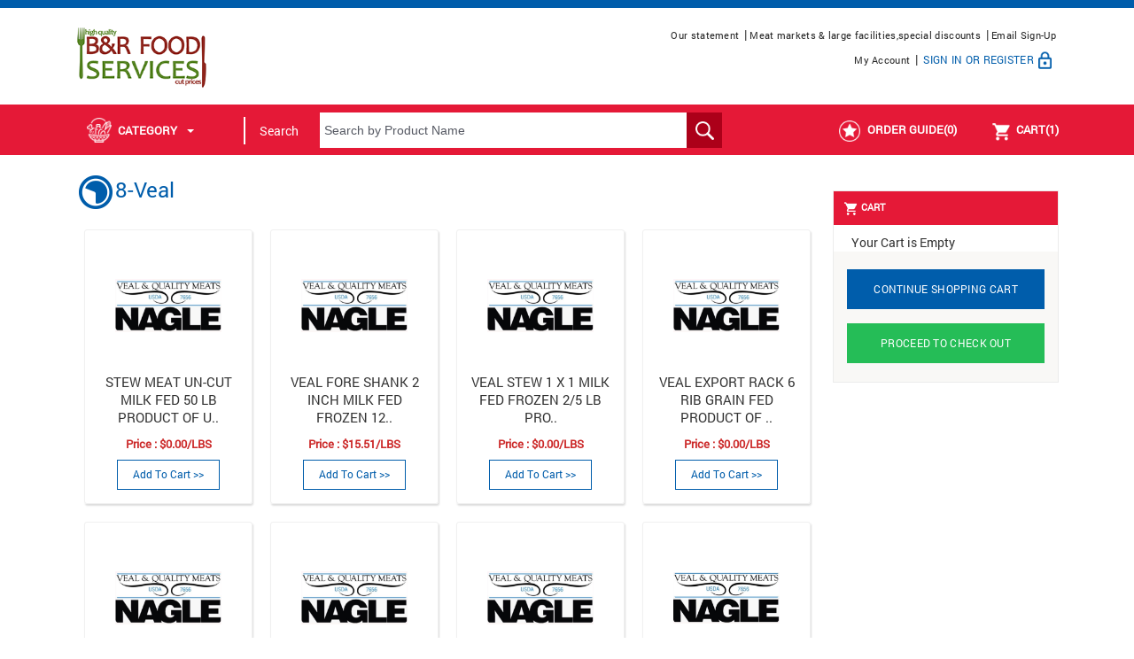

--- FILE ---
content_type: text/html; charset=UTF-8
request_url: https://www.brfood.us/food/8-veal.html
body_size: 69584
content:
<!DOCTYPE html PUBLIC "-//W3C//DTD XHTML 1.0 Transitional//EN" "http://www.w3.org/TR/xhtml1/DTD/xhtml1-transitional.dtd">
<html xmlns="http://www.w3.org/1999/xhtml">
<head>
<meta http-equiv="Content-Type" content="text/html; charset=utf-8" />
<meta name="viewport" content="width=device-width, initial-scale=1">
<title>Los Angeles Wholesale Distributor| Meat, Seafood, Egg, Poultry</title>
<meta name="keywords" content="Los Angeles Wholesale Distributor ">
<meta name="description" content="B&R Food Service wholesale meat distributor Los Angeles. We provide upfront prices for over 10,000 food and  meat product ,we build trust based on transparent prices. Contact us for more details now.">
<link href="https://www.brfood.us/css/style.css" rel="stylesheet"/>
<link href="https://www.brfood.us/css/custom.css" rel="stylesheet"/>
<link href="https://www.brfood.us/css/responsive.css" rel="stylesheet" />
<link href="https://www.brfood.us/plugins/bootstrap-3.3.7-dist/css/bootstrap.min.css" rel="stylesheet" />
<link href='https://www.brfood.us/css/ajax-autocomplete.css' rel='stylesheet' type='text/css'/>
<meta name="robots" content="NOODP,NOYDIR" />
<style>@media print{a[href]:after{content:none}}</style>
<!-- Global Site Tag (gtag.js) - Google Analytics -->
<script async src="https://www.googletagmanager.com/gtag/js?id=UA-107068890-1"></script>
<script>
  window.dataLayer = window.dataLayer || [];
  function gtag(){dataLayer.push(arguments)};
  gtag('js', new Date());

  gtag('config', 'UA-107068890-1');
</script>
<!-- Facebook Pixel Code -->
<script>
  !function(f,b,e,v,n,t,s)
  {if(f.fbq)return;n=f.fbq=function(){n.callMethod?
  n.callMethod.apply(n,arguments):n.queue.push(arguments)};
  if(!f._fbq)f._fbq=n;n.push=n;n.loaded=!0;n.version='2.0';
  n.queue=[];t=b.createElement(e);t.async=!0;
  t.src=v;s=b.getElementsByTagName(e)[0];
  s.parentNode.insertBefore(t,s)}(window, document,'script',
  'https://connect.facebook.net/en_US/fbevents.js');
  fbq('init', '1666168416751185');
  fbq('track', 'PageView');
</script>
<noscript><img height="1" width="1" style="display:none"
  src="https://www.facebook.com/tr?id=1666168416751185&ev=PageView&noscript=1"
/></noscript>
<!-- End Facebook Pixel Code -->
<meta name="google-site-verification" content="_JFEfUPEieMv-ZRVpcPuxF0gR1tkkZO-XxdU7L5yUW8" />    <style>
   #not_fund {
    border: 1px solid rgb(0, 93, 171);
    font-size: 14px;
    font-weight: bold;
    padding-bottom: 10px;
    padding-left: 20px;
    padding-top: 10px;
   }
    </style>
</head>
<body>
  <!-- Google Code for BR FOOD Conversion Code Conversion Page -->
<script type="text/javascript">
	 /* <![CDATA[ */
	goog_snippet_vars = function() {
	  var w = window;
      w.google_conversion_id = 818463033;
	  w.google_conversion_label = "RDSqCI26mHwQuYKjhgM";
	  w.google_remarketing_only = false;
	}
	// DO NOT CHANGE THE CODE BELOW.
	goog_report_conversion = function(url) {
	  goog_snippet_vars();
	  window.google_conversion_format = "3";
	  var opt = new Object();
	  opt.onload_callback = function() {
	  if (typeof(url) != 'undefined') {
	    window.location = url;
	  }
	}
	var conv_handler = window['google_trackConversion'];
	if (typeof(conv_handler) == 'function') {
	  conv_handler(opt);
	  }
        }
	/* ]]> */
	</script>
<script type="text/javascript" src="//www.googleadservices.com/pagead/conversion.js">
</script>
<noscript>
<div style="display:inline;">
<img height="1" width="1" style="border-style:none;" alt="" src="//www.googleadservices.com/pagead/conversion/818463033/?label=RDSqCI26mHwQuYKjhgM&amp;guid=ON&amp;script=0"/>
</div>
</noscript>

<span class="bdrTop"></span>
<div class="container">
	<div class="col-lg-3 col-md-3 col-sm-3 col-xs-6 padLeftRes ">
    	<div class="leftLogo">
            <a href="https://www.brfood.us/"><img src="https://www.brfood.us/img/logo.png" /></a>
        </div>
    </div>
    <div class="col-lg-9 col-md-9 col-sm-9 col-xs-12  hidden-xs">
    	<div class="headRight">
        <ul class="topUL">
                        <li> <a href="https://www.brfood.us/page.php?linkname=our-statement">Our statement</a> |<li> 
                               <li> <a href="https://www.brfood.us/page.php?linkname=meat-markets-large-facilities-special-discounts">Meat markets & large facilities,special discounts</a> |<li> 
                            <li><a href="https://www.brfood.us/registartion.html">Email Sign-Up</a>  </li>
        </ul>
        <ul class="topUL">
            <li><a href="https://www.brfood.us/myaccount.html">My Account</a> | </li>
                        <li class="registerLI" ><a href="https://www.brfood.us/registartion.html">Sign In or Register<img src="https://www.brfood.us/img/TopLock.png" /></a></li>
                     </ul>
        </div>
        
       <!--  <div class="appDiv">
        	<label>Download Our App From</label>
  			<a class="appBtn" href="https://itunes.apple.com/us/app/b-r-food-services/id1275579500?ls=1&mt=8" target="_blank"><img src="https://www.brfood.us/img/iosApp.png" alt="iosApp"/></a>
  			<a class="appBtn" href="https://play.google.com/store/apps/details?id=com.br.foodservice" target="_blank"><img src="https://www.brfood.us/img/androidApp.png" alt="androidApp"/></a>
		</div>
       <div class="topbusiness">
        	<a href="" class="businessSav"><img src="https://www.brfood.us/img/businessSaving.png" /></a>
            <a href="" class="delInstatnt"><img src="https://www.brfood.us/img/delivery.png" /></a>
        </div>	-->
    </div>
    
    <div class="col-lg-8 col-md-8 col-sm-8 col-xs-6  hidden-lg hidden-md hidden-sm padRZero">
    	<ul class="responsiveMenu">
            <li style="border-right:0px;cursor:pointer !important;"><a href="https://www.brfood.us/mycart.html" ><img src="https://www.brfood.us/img/cartNew.png"/><span>Cart</span></a></li>
            <li><a href="https://www.brfood.us/myaccount.html"><img src="https://www.brfood.us/img/user.png" /><span>Account</span></a></li>
            <li ><a href="https://www.brfood.us/wishlist.html"><img src="https://www.brfood.us/img/wishlist-white.png" /><span>Order Guide</span></a></li>
        </ul>
    </div>
</div>


<div class="topMenus">
	<div class="container">
      <form id="search_form" action="https://www.brfood.us/category.php">
    		<div class="col-lg-2 col-md-2 col-sm-3 col-xs-6 leftShop">
        	 <div class="dropdown dropDownNew">
  		<button data-toggle="dropdown" type="button" class="btn dropdown-toggle hidden-xs"><img src="https://www.brfood.us/img/category.png" class="catImg">Category<span class="caret"></span></button>
        <button data-toggle="dropdown" type="button" class="btn dropdown-toggle  hidden-lg hidden-md hidden-sm ">SHOP<span class="caret"></span></button>
  		<ul class="dropdown-menu">
        <li onclick="submit_search('');" id="category_li_0" class=""><a href="https://www.brfood.us/allproducts.html"> All Category</a></li>
    	                    <li onclick="submit_search('9b-poultry');" id="category_li_9b-poultry" class=""><a href="javascript:;"><img src="https://www.brfood.us/uploads/category_images/28cd3652c1798ca3e6a894c2ee442872.jpeg" style="height:20px;width:20px;border-radius: 2px;"> 9B-POULTRY</a></li>
                   
                                         <li onclick="submit_search('9a-pork');" id="category_li_9a-pork" class=""><a href="javascript:;"><img src="https://www.brfood.us/uploads/category_images/f507d00072019ec99ec3ad71562f1de1.jpeg" style="height:20px;width:20px;border-radius: 2px;"> 9A-PORK</a></li>
                   
                                         <li onclick="submit_search('9f-turkey');" id="category_li_9f-turkey" class=""><a href="javascript:;"><img src="https://www.brfood.us/uploads/category_images/5ce019542160544f0d2307c5939ae07d.jpeg" style="height:20px;width:20px;border-radius: 2px;"> 9F-TURKEY</a></li>
                   
                                         <li onclick="submit_search('4-domestic-beef');" id="category_li_4-domestic-beef" class=""><a href="javascript:;"><img src="https://www.brfood.us/uploads/category_images/338ac4e7159e3dab843fe21428ae04c3.jpeg" style="height:20px;width:20px;border-radius: 2px;"> 4-DOMESTIC BEEF</a></li>
                   
                                         <li onclick="submit_search('9e-seafood');" id="category_li_9e-seafood" class=""><a href="javascript:;"><img src="https://www.brfood.us/uploads/category_images/02b419df21ed07a3caa153e1752bcb72.jpeg" style="height:20px;width:20px;border-radius: 2px;"> 9E-SEAFOOD</a></li>
                   
                                         <li onclick="submit_search('deli');" id="category_li_deli" class=""><a href="javascript:;"><img src="https://www.brfood.us/uploads/category_images/a0daa76ad578a2fc20b22e8921c40730.jpeg" style="height:20px;width:20px;border-radius: 2px;"> DELI</a></li>
                   
                                         <li onclick="submit_search('9-lamb');" id="category_li_9-lamb" class=""><a href="javascript:;"><img src="https://www.brfood.us/uploads/category_images/dc80056fdf2475d319312e6c36afa1ce.jpeg" style="height:20px;width:20px;border-radius: 2px;"> 9-Lamb</a></li>
                   
                                         <li onclick="submit_search('french-fries-frozen-vegetables');" id="category_li_french-fries-frozen-vegetables" class=""><a href="javascript:;"><img src="https://www.brfood.us/uploads/category_images/22d27a6dc3fd8e78039d7c3d0aaa0ef6.jpeg" style="height:20px;width:20px;border-radius: 2px;"> French fries & frozen vegetables</a></li>
                   
                                         <li onclick="submit_search('spices-seasoning');" id="category_li_spices-seasoning" class=""><a href="javascript:;"><img src="https://www.brfood.us/uploads/category_images/6135f423faf986467081962039f55e40.jpg" style="height:20px;width:20px;border-radius: 2px;"> SPICES & SEASONING</a></li>
                   
                                         <li onclick="submit_search('gloves-trash-bags-cleaning-supplies');" id="category_li_gloves-trash-bags-cleaning-supplies" class=""><a href="javascript:;"><img src="https://www.brfood.us/uploads/category_images/860336259ce77b5829a0c32c4ebebaa2.jpeg" style="height:20px;width:20px;border-radius: 2px;"> GLOVES-TRASH BAGS & CLEANING SUPPLIES</a></li>
                   
                                         <li onclick="submit_search('oil-shortening');" id="category_li_oil-shortening" class=""><a href="javascript:;"><img src="https://www.brfood.us/uploads/category_images/5e4858da5efe71f67be3a17cefd3f6fd.jpg" style="height:20px;width:20px;border-radius: 2px;"> OIL & SHORTENING</a></li>
                   
                                         <li onclick="submit_search('canned-food');" id="category_li_canned-food" class=""><a href="javascript:;"><img src="https://www.brfood.us/uploads/category_images/0d652f271b4057cff22a5b82578ad36c.jpeg" style="height:20px;width:20px;border-radius: 2px;"> Canned food</a></li>
                   
                                         <li onclick="submit_search('plastic-foam-aluminium');" id="category_li_plastic-foam-aluminium" class=""><a href="javascript:;"><img src="https://www.brfood.us/uploads/category_images/45f0d9c4f7fda050fe0e48960c0e8ca9.jpg" style="height:20px;width:20px;border-radius: 2px;"> PLASTIC, FOAM & ALUMINIUM</a></li>
                   
                                         <li onclick="submit_search('produce');" id="category_li_produce" class=""><a href="javascript:;"><img src="https://www.brfood.us/uploads/category_images/65dcdfb10dde4054e21ecf304c8f7271.jpg" style="height:20px;width:20px;border-radius: 2px;"> Produce</a></li>
                   
                                         <li onclick="submit_search('9d-egg');" id="category_li_9d-egg" class=""><a href="javascript:;"><img src="https://www.brfood.us/uploads/category_images/0a1d0eda95b1a42de9c18811b24b7ebe.jpeg" style="height:20px;width:20px;border-radius: 2px;"> 9D-Egg</a></li>
                   
                                         <li onclick="submit_search('5-mexico-beef');" id="category_li_5-mexico-beef" class=""><a href="javascript:;"><img src="https://www.brfood.us/uploads/category_images/61210d40ee7132e636f9d89dd39dee9b.jpeg" style="height:20px;width:20px;border-radius: 2px;"> 5-Mexico beef</a></li>
                   
                                         <li onclick="submit_search('paper-plastic-bag');" id="category_li_paper-plastic-bag" class=""><a href="javascript:;"><img src="https://www.brfood.us/uploads/category_images/bf04d64aa763373f55eb7589a29ec892.jpg" style="height:20px;width:20px;border-radius: 2px;"> Paper & plastic bag</a></li>
                   
                                         <li onclick="submit_search('pasta-rice');" id="category_li_pasta-rice" class=""><a href="javascript:;"><img src="https://www.brfood.us/uploads/category_images/b42901299bc3af379266717a86c8e5f8.jpeg" style="height:20px;width:20px;border-radius: 2px;"> Pasta & rice</a></li>
                   
                                         <li onclick="submit_search('beverages-crv-included');" id="category_li_beverages-crv-included" class=""><a href="javascript:;"><img src="https://www.brfood.us/uploads/category_images/4314a94236f2b4110b0315a82171cf66.jpeg" style="height:20px;width:20px;border-radius: 2px;"> Beverages CRV included</a></li>
                   
                                         <li onclick="submit_search('plastic-foam-cont');" id="category_li_plastic-foam-cont" class=""><a href="javascript:;"><img src="https://www.brfood.us/uploads/category_images/b0241651f10a6d23d04839bf7e774fc5.jpg" style="height:20px;width:20px;border-radius: 2px;"> Plastic & foam cont.</a></li>
                   
                                         <li onclick="submit_search('coffee-tea');" id="category_li_coffee-tea" class=""><a href="javascript:;"><img src="https://www.brfood.us/uploads/category_images/7a3e56fc908cf1f637fa8b217c3a5bc0.jpeg" style="height:20px;width:20px;border-radius: 2px;"> Coffee & tea</a></li>
                   
                                         <li onclick="submit_search('3-wr-reserve');" id="category_li_3-wr-reserve" class=""><a href="javascript:;"><img src="https://www.brfood.us/uploads/category_images/c12efa88ff9f4b4c4cfa5fb7319d8294.jpg" style="height:20px;width:20px;border-radius: 2px;"> 3-Wr-reserve</a></li>
                   
                                         <li onclick="submit_search('8-veal');" id="category_li_8-veal" class="activelistcatg"><a href="javascript:;"><img src="https://www.brfood.us/uploads/category_images/c53204186b0d62e20f91b9d78dc70932.jpg" style="height:20px;width:20px;border-radius: 2px;"> 8-Veal</a></li>
                   
                                         <li onclick="submit_search('2-nebraska-angus');" id="category_li_2-nebraska-angus" class=""><a href="javascript:;"><img src="https://www.brfood.us/uploads/category_images/d8d9be8eeed704efa63660689e3307f5.jpeg" style="height:20px;width:20px;border-radius: 2px;"> 2- Nebraska angus</a></li>
                   
                                         <li onclick="submit_search('bread-tortillas');" id="category_li_bread-tortillas" class=""><a href="javascript:;"><img src="https://www.brfood.us/uploads/category_images/49b70b84a2ff57fc364f08ada6b87252.jpeg" style="height:20px;width:20px;border-radius: 2px;"> Bread & tortillas</a></li>
                   
                                         <li onclick="submit_search('9c-free-range-poultry');" id="category_li_9c-free-range-poultry" class=""><a href="javascript:;"><img src="https://www.brfood.us/uploads/category_images/dc068840da172d80d21a43eaa0674a7b.jpeg" style="height:20px;width:20px;border-radius: 2px;"> 9C-Free range  poultry</a></li>
                   
                                         <li onclick="submit_search('recyclable-compostable-products');" id="category_li_recyclable-compostable-products" class=""><a href="javascript:;"><img src="https://www.brfood.us/uploads/category_images/2dd69b777205648824120ab84e525e40.jpg" style="height:20px;width:20px;border-radius: 2px;"> RECYCLABLE & COMPOSTABLE PRODUCTS</a></li>
                   
                                         <li onclick="submit_search('6-australian-beef');" id="category_li_6-australian-beef" class=""><a href="javascript:;"><img src="https://www.brfood.us/uploads/category_images/93c1612608d31bd97d462e274ca677a7.jpeg" style="height:20px;width:20px;border-radius: 2px;"> 6-Australian beef</a></li>
                   
                                         <li onclick="submit_search('7-cow');" id="category_li_7-cow" class=""><a href="javascript:;"><img src="https://www.brfood.us/uploads/category_images/91965a67435d39710a05a6aaa365a53b.jpeg" style="height:20px;width:20px;border-radius: 2px;"> 7-Cow</a></li>
                   
                                         <li onclick="submit_search('processed-meat');" id="category_li_processed-meat" class=""><a href="javascript:;"><img src="https://www.brfood.us/uploads/category_images/f27fc26d8494fa5359853ebdcd3c313a.jpg" style="height:20px;width:20px;border-radius: 2px;"> Processed meat</a></li>
                   
                                         <li onclick="submit_search('individual-packet');" id="category_li_individual-packet" class=""><a href="javascript:;"><img src="https://www.brfood.us/uploads/category_images/27fe35191ca66205a8870137f5bb442a.jpeg" style="height:20px;width:20px;border-radius: 2px;"> INDIVIDUAL PACKET</a></li>
                   
                                         <li onclick="submit_search('cup-plastic-paper');" id="category_li_cup-plastic-paper" class=""><a href="javascript:;"><img src="https://www.brfood.us/uploads/category_images/0b2bf8db8bb3b0dadf791ce5e0a52545.jpg" style="height:20px;width:20px;border-radius: 2px;"> CUP-PLASTIC & PAPER</a></li>
                   
                                         <li onclick="submit_search('equipment-supplies');" id="category_li_equipment-supplies" class=""><a href="javascript:;"><img src="https://www.brfood.us/uploads/category_images/fe1e5e5c44ec62977fb48076f3f7d44a.jpg" style="height:20px;width:20px;border-radius: 2px;"> Equipment & Supplies</a></li>
                   
                                         <li onclick="submit_search('desserts');" id="category_li_desserts" class=""><a href="javascript:;"><img src="https://www.brfood.us/uploads/category_images/29e8bdcf75f8360c8f6100bb34598a49.jpeg" style="height:20px;width:20px;border-radius: 2px;"> Desserts</a></li>
                   
                                         <li onclick="submit_search('1-organic-beef');" id="category_li_1-organic-beef" class=""><a href="javascript:;"><img src="https://www.brfood.us/uploads/category_images/be89de20384f5726347cbab5d4529746.png" style="height:20px;width:20px;border-radius: 2px;"> 1-ORGANIC BEEF</a></li>
                   
                                         <li onclick="submit_search('frozen-shrimp');" id="category_li_frozen-shrimp" class=""><a href="javascript:;"><img src="https://www.brfood.us/uploads/category_images/e614f2b25343ca49cc382987651674ae.jpeg" style="height:20px;width:20px;border-radius: 2px;"> FROZEN SHRIMP</a></li>
                   
                                         <li onclick="submit_search('1-sukarne-grill');" id="category_li_1-sukarne-grill" class=""><a href="javascript:;"><img src="https://www.brfood.us/uploads/category_images/44530d24d712c6f7a8889e2025d97ee6.24" style="height:20px;width:20px;border-radius: 2px;"> 1-sukarne grill</a></li>
                   
                                         <li onclick="submit_search('aluminium-products');" id="category_li_aluminium-products" class=""><a href="javascript:;"><img src="https://www.brfood.us/uploads/category_images/1d8cb31dca6d55275886286d09378922.jpeg" style="height:20px;width:20px;border-radius: 2px;"> Aluminium Products</a></li>
                   
                                         <li onclick="submit_search('cut-fruit-vagetables-fresh-cut');" id="category_li_cut-fruit-vagetables-fresh-cut" class=""><a href="javascript:;"><img src="https://www.brfood.us/uploads/category_images/b00ce0af2a255ff91e1c1f35242bf4c7.jpg" style="height:20px;width:20px;border-radius: 2px;"> CUT FRUIT & VAGETABLES -FRESH CUT</a></li>
                   
                                         <li onclick="submit_search('pita-bread');" id="category_li_pita-bread" class=""><a href="javascript:;"><img src="https://www.brfood.us/uploads/category_images/c3afbd503a8a06998d2fdb1f4342265d.jpeg" style="height:20px;width:20px;border-radius: 2px;"> Pita Bread</a></li>
                   
                                         <li onclick="submit_search('breaded-buttered-seafood');" id="category_li_breaded-buttered-seafood" class=""><a href="javascript:;"><img src="https://www.brfood.us/uploads/category_images/9cd1cf8bc86ce8808699a657f6acf699.jpeg" style="height:20px;width:20px;border-radius: 2px;"> BREADED & BUTTERED SEAFOOD</a></li>
                   
                                         <li onclick="submit_search('1-wagyu');" id="category_li_1-wagyu" class=""><a href="javascript:;"><img src="https://www.brfood.us/uploads/category_images/388709fabba6bcad8a0fca36bbd0297f.jpeg" style="height:20px;width:20px;border-radius: 2px;"> 1-WAGYU</a></li>
                   
                                         <li onclick="submit_search('dressings');" id="category_li_dressings" class=""><a href="javascript:;"><img src="https://www.brfood.us/uploads/category_images/219d05f536384cfac4da425ebb5659dd.jpg" style="height:20px;width:20px;border-radius: 2px;"> DRESSINGS</a></li>
                   
                                         <li onclick="submit_search('2-prime-grade-natural-beef');" id="category_li_2-prime-grade-natural-beef" class=""><a href="javascript:;"><img src="https://www.brfood.us/uploads/category_images/caf4c222b3a005bd1873c92ffee035d9.jpeg" style="height:20px;width:20px;border-radius: 2px;"> 2-  PRIME GRADE  NATURAL BEEF</a></li>
                   
                                         <li onclick="submit_search('9d-duck-rabbit');" id="category_li_9d-duck-rabbit" class=""><a href="javascript:;"><img src="https://www.brfood.us/uploads/category_images/8112ce640019e16c1431053731c63814.jpeg" style="height:20px;width:20px;border-radius: 2px;"> 9D-DUCK & RABBIT</a></li>
                   
                                         <li onclick="submit_search('1-bison');" id="category_li_1-bison" class=""><a href="javascript:;"><img src="https://www.brfood.us/uploads/category_images/aae0db05ca71df85fffe336c8f266301.png" style="height:20px;width:20px;border-radius: 2px;"> 1-BISON</a></li>
                   
                                         <li onclick="submit_search('dry-groceries');" id="category_li_dry-groceries" class=""><a href="javascript:;"><img src="https://www.brfood.us/uploads/category_images/c5076d18053b5675c66df87fe5f01a46.jpg" style="height:20px;width:20px;border-radius: 2px;"> DRY GROCERIES</a></li>
                   
                                         <li onclick="submit_search('processed-poultry');" id="category_li_processed-poultry" class=""><a href="javascript:;"><img src="https://www.brfood.us/uploads/category_images/b183bf8d289babdf0d8188b6dc46093b.jpeg" style="height:20px;width:20px;border-radius: 2px;"> PROCESSED POULTRY</a></li>
                   
                                         <li onclick="submit_search('to-go-cutlery');" id="category_li_to-go-cutlery" class=""><a href="javascript:;"><img src="https://www.brfood.us/uploads/category_images/fc8f13ab373d3571f3dcb127cd729e05.jpeg" style="height:20px;width:20px;border-radius: 2px;"> TO GO CUTLERY</a></li>
                   
                                         <li onclick="submit_search('candy-snacks');" id="category_li_candy-snacks" class=""><a href="javascript:;"><img src="https://www.brfood.us/uploads/category_images/c26f7549b81c39075ca784bb93a375c1.jpg" style="height:20px;width:20px;border-radius: 2px;"> CANDY & SNACKS</a></li>
                   
                                         <li onclick="submit_search('yocup-co');" id="category_li_yocup-co" class=""><a href="javascript:;"><img src="https://www.brfood.us/uploads/category_images/2089db919e9b58f5c8ece79293488e73.png" style="height:20px;width:20px;border-radius: 2px;"> YOCUP CO.</a></li>
                   
                                         <li onclick="submit_search('frog');" id="category_li_frog" class=""><a href="javascript:;"><img src="https://www.brfood.us/uploads/category_images/icon.png" style="height:20px;width:20px;border-radius: 2px;"> FROG</a></li>
                   
                                         <li onclick="submit_search('cheese-dairy');" id="category_li_cheese-dairy" class=""><a href="javascript:;"><img src="https://www.brfood.us/uploads/category_images/18965dc579d0d35c4ea5fe2bb5325235.jpeg" style="height:20px;width:20px;border-radius: 2px;"> CHEESE & DAIRY</a></li>
                   
                                         <li onclick="submit_search('organic-produce');" id="category_li_organic-produce" class=""><a href="javascript:;"><img src="https://www.brfood.us/uploads/category_images/371afd6270adca947fb69d26d387faed.jpg" style="height:20px;width:20px;border-radius: 2px;"> Organic Produce</a></li>
                   
                                         <li onclick="submit_search('uncut-plant-protein');" id="category_li_uncut-plant-protein" class=""><a href="javascript:;"><img src="https://www.brfood.us/uploads/category_images/50d939f2fa3d016e50ce9293cc0f97f8.jpg" style="height:20px;width:20px;border-radius: 2px;"> UNCUT PLANT PROTEIN</a></li>
                   
                                         <li onclick="submit_search('6-1-ireland-beef');" id="category_li_6-1-ireland-beef" class=""><a href="javascript:;"><img src="https://www.brfood.us/uploads/category_images/db0b78764aeba73f3dae51987929e643.jpeg" style="height:20px;width:20px;border-radius: 2px;"> 6.1-Ireland Beef</a></li>
                   
                                         <li onclick="submit_search('new-items');" id="category_li_new-items" class=""><a href="javascript:;"><img src="https://www.brfood.us/uploads/category_images/2128eaa3a9f182c61a707a0e17e1def6.jpeg" style="height:20px;width:20px;border-radius: 2px;"> New Items</a></li>
                   
                                         <li onclick="submit_search('halal');" id="category_li_halal" class=""><a href="javascript:;"><img src="https://www.brfood.us/uploads/category_images/25808905885850ac00b69d1a69259ca0.jpg" style="height:20px;width:20px;border-radius: 2px;"> HALAL</a></li>
                   
                                         <li onclick="submit_search('wellcare-international ');" id="category_li_wellcare-international " class=""><a href="javascript:;"><img src="https://www.brfood.us/uploads/category_images/icon.png" style="height:20px;width:20px;border-radius: 2px;"> Wellcare International </a></li>
                   
                       		</ul>
        <input type="hidden" name="category"  id="category_val" value="8-veal">  
		</div>
        	</div>
            <div class="col-lg-6 col-md-7 col-sm-6 col-xs-6 rightSerach">
        	<span class="SerchText">Search</span>
            <div class="searchDiv">
              <input placeholder="Search by Product Name" name="search_param" id="search-box" value="" autocomplete="off"  />
                 <a href="javascript:;" onclick="submitsearch('8-veal')"><img src="https://www.brfood.us/img/search.png" /></a>	
                  <ul id="search_suggestion_holder"></ul>
            </div>
        </div>
        </form>
                     
        <div class="col-lg-4 col-md-3 col-sm-3 col-xs-12">
        	             <div class="cartDiv">
            <a href="https://www.brfood.us/wishlist.html" style="color:#FFF;"><img class="wishicon" src="https://www.brfood.us/img/wishlist-white.png"> 
            <span class="cartText">Order Guide</span><span style="padding-right: 35px;" class="cartCounter1">(0)</span>	 </a>
           
            <a href="https://www.brfood.us/mycart.html" style="color:#FFF;"><img src="https://www.brfood.us/img/cart.png"><span class="cartText">cart</span><span class="cartCounter" id="cartcount">(1)</span></a>
            </div>
        </div>
    </div>
</div>

<div class="container">
		<div class="col-lg-9 col-md-9 col-sm-8 col-xs-12 padRZero">
    	<h3 class="pageHead"><img src="https://www.brfood.us/img/features.png" />8-Veal</h3>
        <div class="productMain">
                        <div class="col-lg-3 col-md-4 col-sm-6 col-xs-6 padNew listView">
                <div class=" productDiv" style="height: 310px;">
                    
                    <a href="https://www.brfood.us/product/stew-meat-un-cut-milk-fed-50-lb-product-of-usa-nz.html"><div class="productImg" style="background-image:url(https://www.brfood.us/uploads/product_images/a44a2477ab3f43690695f06e1c69354e.png)"></div></a>
                <a href="https://www.brfood.us/product/stew-meat-un-cut-milk-fed-50-lb-product-of-usa-nz.html">STEW MEAT UN-CUT MILK FED 50 LB PRODUCT OF U..</a>
                                <span>Price : $0.00/LBS</span>
                               <button class="moreDetails" onclick="addtocart('2222','0.00')" >Add To Cart &gt;&gt;</button>
            </div>
        </div>
                               <div class="col-lg-3 col-md-4 col-sm-6 col-xs-6 padNew listView">
                <div class=" productDiv" style="height: 310px;">
                    
                    <a href="https://www.brfood.us/product/veal-fore-shank-2-inch-milk-fed-frozen-12-lb-product-of-usa-nagle-veal.html"><div class="productImg" style="background-image:url(https://www.brfood.us/uploads/product_images/1e3170fdc618578f9d1d556bf02dbd1e.png)"></div></a>
                <a href="https://www.brfood.us/product/veal-fore-shank-2-inch-milk-fed-frozen-12-lb-product-of-usa-nagle-veal.html">VEAL  FORE SHANK 2 INCH  MILK FED  FROZEN 12..</a>
                                <span>Price : $15.51/LBS</span>
                               <button class="moreDetails" onclick="addtocart('2210','15.51')" >Add To Cart &gt;&gt;</button>
            </div>
        </div>
                               <div class="col-lg-3 col-md-4 col-sm-6 col-xs-6 padNew listView">
                <div class=" productDiv" style="height: 310px;">
                    
                    <a href="https://www.brfood.us/product/veal-stew-1-x-1-milk-fed-frozen-2-5-lb-product-of-usa-nagle-veal.html"><div class="productImg" style="background-image:url(https://www.brfood.us/uploads/product_images/8b2d691993e4703178862027a62c43aa.png)"></div></a>
                <a href="https://www.brfood.us/product/veal-stew-1-x-1-milk-fed-frozen-2-5-lb-product-of-usa-nagle-veal.html">VEAL  STEW 1 X 1 MILK FED  FROZEN 2/5 LB PRO..</a>
                                <span>Price : $0.00/LBS</span>
                               <button class="moreDetails" onclick="addtocart('2224','0.00')" >Add To Cart &gt;&gt;</button>
            </div>
        </div>
                               <div class="col-lg-3 col-md-4 col-sm-6 col-xs-6 padNew listView">
                <div class=" productDiv" style="height: 310px;">
                    
                    <a href="https://www.brfood.us/product/veal-export-rack-6-rib-grain-fed-product-of-usa-2-6-lb-frozen-nagle-veal.html"><div class="productImg" style="background-image:url(https://www.brfood.us/uploads/product_images/8bd24350400459df8901c8e1450b46c8.png)"></div></a>
                <a href="https://www.brfood.us/product/veal-export-rack-6-rib-grain-fed-product-of-usa-2-6-lb-frozen-nagle-veal.html">VEAL EXPORT RACK 6 RIB GRAIN FED PRODUCT OF ..</a>
                                <span>Price : $0.00/LBS</span>
                               <button class="moreDetails" onclick="addtocart('2230','0.00')" >Add To Cart &gt;&gt;</button>
            </div>
        </div>
                               <div class="col-lg-3 col-md-4 col-sm-6 col-xs-6 padNew listView">
                <div class=" productDiv" style="height: 310px;">
                    
                    <a href="https://www.brfood.us/product/veal-export-rack-6-rib-milk-fed-sa-3-5-lb-frozen-product-of-usa-nagle-veal.html"><div class="productImg" style="background-image:url(https://www.brfood.us/uploads/product_images/37fa6a371120b078bcdc3d1e94f29e33.png)"></div></a>
                <a href="https://www.brfood.us/product/veal-export-rack-6-rib-milk-fed-sa-3-5-lb-frozen-product-of-usa-nagle-veal.html">VEAL EXPORT RACK 6 RIB MILK FED SA 3/5 LB FR..</a>
                                <span>Price : $0.00/LBS</span>
                               <button class="moreDetails" onclick="addtocart('2229','0.00')" >Add To Cart &gt;&gt;</button>
            </div>
        </div>
                               <div class="col-lg-3 col-md-4 col-sm-6 col-xs-6 padNew listView">
                <div class=" productDiv" style="height: 310px;">
                    
                    <a href="https://www.brfood.us/product/veal-ground-milk-fed-frozen-2-5-lbs-product-of-usa-nagle-veal.html"><div class="productImg" style="background-image:url(https://www.brfood.us/uploads/product_images/b5bf2f9b3dba359bc9039cb01bfdc511.png)"></div></a>
                <a href="https://www.brfood.us/product/veal-ground-milk-fed-frozen-2-5-lbs-product-of-usa-nagle-veal.html">VEAL GROUND MILK FED  FROZEN 2/5 LBS PRODUCT..</a>
                                <span>Price : $7.72/LBS</span>
                               <button class="moreDetails" onclick="addtocart('2221','7.72')" >Add To Cart &gt;&gt;</button>
            </div>
        </div>
                               <div class="col-lg-3 col-md-4 col-sm-6 col-xs-6 padNew listView">
                <div class=" productDiv" style="height: 310px;">
                    
                    <a href="https://www.brfood.us/product/veal-leg-slice-2-oz-milk-fed-usa-frozen-80-2-oz-frozen-nagel-veal.html"><div class="productImg" style="background-image:url(https://www.brfood.us/uploads/product_images/695532d2f379048ce83c4822dbed7324.png)"></div></a>
                <a href="https://www.brfood.us/product/veal-leg-slice-2-oz-milk-fed-usa-frozen-80-2-oz-frozen-nagel-veal.html">VEAL LEG SLICE 2 OZ MILK FED USA  FROZEN 80/..</a>
                                <span>Price : $0.00/LBS</span>
                               <button class="moreDetails" onclick="addtocart('2234','0.00')" >Add To Cart &gt;&gt;</button>
            </div>
        </div>
                               <div class="col-lg-3 col-md-4 col-sm-6 col-xs-6 padNew listView">
                <div class=" productDiv" style="height: 310px;">
                    
                    <a href="https://www.brfood.us/product/veal-leg-slice-3-oz-milk-fed-usa-frozen-54-3-oz-nagle-veal.html"><div class="productImg" style="background-image:url(https://www.brfood.us/uploads/product_images/9584f6cd75778359718a9992cda7da38.png)"></div></a>
                <a href="https://www.brfood.us/product/veal-leg-slice-3-oz-milk-fed-usa-frozen-54-3-oz-nagle-veal.html">VEAL LEG SLICE 3 OZ MILK FED USA  FROZEN 54/..</a>
                                <span>Price : $0.00/LBS</span>
                               <button class="moreDetails" onclick="addtocart('2233','0.00')" >Add To Cart &gt;&gt;</button>
            </div>
        </div>
                               <div class="col-lg-3 col-md-4 col-sm-6 col-xs-6 padNew listView">
                <div class=" productDiv" style="height: 310px;">
                    
                    <a href="https://www.brfood.us/product/veal-leg-slice-4-oz-milk-fed-usa-frozen-40-4-oz-nagle-veal.html"><div class="productImg" style="background-image:url(https://www.brfood.us/uploads/product_images/a168f631fd7fcedaf7101d8482546024.png)"></div></a>
                <a href="https://www.brfood.us/product/veal-leg-slice-4-oz-milk-fed-usa-frozen-40-4-oz-nagle-veal.html">VEAL LEG SLICE 4 OZ MILK FED USA  FROZEN 40/..</a>
                                <span>Price : $9.57/LBS</span>
                               <button class="moreDetails" onclick="addtocart('2232','9.57')" >Add To Cart &gt;&gt;</button>
            </div>
        </div>
                               <div class="col-lg-3 col-md-4 col-sm-6 col-xs-6 padNew listView">
                <div class=" productDiv" style="height: 310px;">
                    
                    <a href="https://www.brfood.us/product/veal-leg-slice-5-oz-milk-fed-product-of-the-usa-frozen-32-5-oz-nagle-veal.html"><div class="productImg" style="background-image:url(https://www.brfood.us/uploads/product_images/400fbde7371471f96fb287d7c5d9a231.png)"></div></a>
                <a href="https://www.brfood.us/product/veal-leg-slice-5-oz-milk-fed-product-of-the-usa-frozen-32-5-oz-nagle-veal.html">VEAL LEG SLICE 5 OZ MILK FED PRODUCT OF THE ..</a>
                                <span>Price : $9.57/LBS</span>
                               <button class="moreDetails" onclick="addtocart('2231','9.57')" >Add To Cart &gt;&gt;</button>
            </div>
        </div>
                               <div class="col-lg-3 col-md-4 col-sm-6 col-xs-6 padNew listView">
                <div class=" productDiv" style="height: 310px;">
                    
                    <a href="https://www.brfood.us/product/veal-liver-4-oz-sliced-liver-milk-fed-frozen-2-6-lb-product-of-usa-nagle-veal.html"><div class="productImg" style="background-image:url(https://www.brfood.us/uploads/product_images/b6d3f54fb5440a57d036007a6994df61.png)"></div></a>
                <a href="https://www.brfood.us/product/veal-liver-4-oz-sliced-liver-milk-fed-frozen-2-6-lb-product-of-usa-nagle-veal.html">VEAL LIVER 4 OZ  SLICED LIVER  MILK FED FROZ..</a>
                                <span>Price : $15.00/LBS</span>
                               <button class="moreDetails" onclick="addtocart('2216','15.00')" >Add To Cart &gt;&gt;</button>
            </div>
        </div>
                               <div class="col-lg-3 col-md-4 col-sm-6 col-xs-6 padNew listView">
                <div class=" productDiv" style="height: 310px;">
                    
                    <a href="https://www.brfood.us/product/veal-neck-bones-cut-milk-fed-frozen-50-lb-product-of-usa-nagle-veal.html"><div class="productImg" style="background-image:url(https://www.brfood.us/uploads/product_images/5fd53919f7922fb4fabb4bed2640964b.png)"></div></a>
                <a href="https://www.brfood.us/product/veal-neck-bones-cut-milk-fed-frozen-50-lb-product-of-usa-nagle-veal.html">VEAL NECK BONES CUT MILK FED FROZEN 50 LB PR..</a>
                                <span>Price : $3.93/LBS</span>
                               <button class="moreDetails" onclick="addtocart('2212','3.93')" >Add To Cart &gt;&gt;</button>
            </div>
        </div>
                               <div class="col-lg-3 col-md-4 col-sm-6 col-xs-6 padNew listView">
                <div class=" productDiv" style="height: 310px;">
                    
                    <a href="https://www.brfood.us/product/veal-oso-bucco-buffet-style-milk-fed-frozen-10-lb-product-of-usa-nagle-veal.html"><div class="productImg" style="background-image:url(https://www.brfood.us/uploads/product_images/7556a0b1628b9e6dfaebb24767f07f0a.png)"></div></a>
                <a href="https://www.brfood.us/product/veal-oso-bucco-buffet-style-milk-fed-frozen-10-lb-product-of-usa-nagle-veal.html">VEAL OSO BUCCO BUFFET STYLE MILK FED  FROZEN..</a>
                                <span>Price : $0.00/LBS</span>
                               <button class="moreDetails" onclick="addtocart('2226','0.00')" >Add To Cart &gt;&gt;</button>
            </div>
        </div>
                               <div class="col-lg-3 col-md-4 col-sm-6 col-xs-6 padNew listView">
                <div class=" productDiv" style="height: 310px;">
                    
                    <a href="https://www.brfood.us/product/veal-oso-bucco-fore-shank-2-inch-grain-fed-product-of-usa-frozen-12-lb-case-nagle-veal.html"><div class="productImg" style="background-image:url(https://www.brfood.us/uploads/product_images/244a264b5748d80daf3d8513675e4c4d.png)"></div></a>
                <a href="https://www.brfood.us/product/veal-oso-bucco-fore-shank-2-inch-grain-fed-product-of-usa-frozen-12-lb-case-nagle-veal.html">VEAL OSO BUCCO FORE SHANK 2 INCH GRAIN FED P..</a>
                                <span>Price : $21.09/LBS</span>
                               <button class="moreDetails" onclick="addtocart('2228','21.09')" >Add To Cart &gt;&gt;</button>
            </div>
        </div>
                               <div class="col-lg-3 col-md-4 col-sm-6 col-xs-6 padNew listView">
                <div class=" productDiv" style="height: 310px;">
                    
                    <a href="https://www.brfood.us/product/veal-oso-bucco-fully-cooked-buffet-style-milk-fed-sa-nz-frozen-10-lb-product-of-usa.html"><div class="productImg" style="background-image:url(https://www.brfood.us/uploads/product_images/5705a6c7c390be8552a6ca3e5653fe76.png)"></div></a>
                <a href="https://www.brfood.us/product/veal-oso-bucco-fully-cooked-buffet-style-milk-fed-sa-nz-frozen-10-lb-product-of-usa.html">VEAL OSO BUCCO FULLY  COOKED BUFFET STYLE MI..</a>
                                <span>Price : $0.00/LBS</span>
                               <button class="moreDetails" onclick="addtocart('2225','0.00')" >Add To Cart &gt;&gt;</button>
            </div>
        </div>
                               <div class="col-lg-3 col-md-4 col-sm-6 col-xs-6 padNew listView">
                <div class=" productDiv" style="height: 310px;">
                    
                    <a href="https://www.brfood.us/product/veal-oso-bucco-hind-shank-2-grain-fed-sa-frozen-12-lb-case-product-os-usa-nagle-veal.html"><div class="productImg" style="background-image:url(https://www.brfood.us/uploads/product_images/7cfcbba4f435fd024f8c346c01feb1db.png)"></div></a>
                <a href="https://www.brfood.us/product/veal-oso-bucco-hind-shank-2-grain-fed-sa-frozen-12-lb-case-product-os-usa-nagle-veal.html">VEAL OSO BUCCO HIND SHANK 2 GRAIN FED SA FRO..</a>
                                <span>Price : $0.00/LBS</span>
                               <button class="moreDetails" onclick="addtocart('2227','0.00')" >Add To Cart &gt;&gt;</button>
            </div>
        </div>
                               <div class="col-lg-3 col-md-4 col-sm-6 col-xs-6 padNew listView">
                <div class=" productDiv" style="height: 310px;">
                    
                    <a href="https://www.brfood.us/product/veal-shank-bones-center-cut-milk-fed-frozen-50-lb-product-of-usa-nagle-veal.html"><div class="productImg" style="background-image:url(https://www.brfood.us/uploads/product_images/466cf1f50a1802b363011fc7ae9e490b.png)"></div></a>
                <a href="https://www.brfood.us/product/veal-shank-bones-center-cut-milk-fed-frozen-50-lb-product-of-usa-nagle-veal.html">VEAL SHANK BONES CENTER CUT MILK FED FROZEN ..</a>
                                <span>Price : $0.00/LBS</span>
                               <button class="moreDetails" onclick="addtocart('2213','0.00')" >Add To Cart &gt;&gt;</button>
            </div>
        </div>
                               <div class="col-lg-3 col-md-4 col-sm-6 col-xs-6 padNew listView">
                <div class=" productDiv" style="height: 310px;">
                    
                    <a href="https://www.brfood.us/product/veal-stew-frozen-2x2-milk-fed-2-5-lb-case-marcho-farms.html"><div class="productImg" style="background-image:url(https://www.brfood.us/uploads/product_images/5941abf3516a26dd9a1a8d03e2d8f539.png)"></div></a>
                <a href="https://www.brfood.us/product/veal-stew-frozen-2x2-milk-fed-2-5-lb-case-marcho-farms.html">VEAL STEW FROZEN  2X2 MILK FED  2/5 LB  CASE..</a>
                                <span>Price : $11.30/LBS</span>
                               <button class="moreDetails" onclick="addtocart('2223','11.30')" >Add To Cart &gt;&gt;</button>
            </div>
        </div>
                               <div class="col-lg-3 col-md-4 col-sm-6 col-xs-6 padNew listView">
                <div class=" productDiv" style="height: 310px;">
                    
                    <a href="https://www.brfood.us/product/veal-striploin-loin-chop-12-oz-milk-fed-frozen-10-lb-product-of-usa-nagle-veal.html"><div class="productImg" style="background-image:url(https://www.brfood.us/uploads/product_images/29e1caf81b97e03f8a8bae47d6794405.png)"></div></a>
                <a href="https://www.brfood.us/product/veal-striploin-loin-chop-12-oz-milk-fed-frozen-10-lb-product-of-usa-nagle-veal.html">VEAL STRIPLOIN LOIN CHOP 12 OZ MILK FED FROZ..</a>
                                <span>Price : $0.00/LBS</span>
                               <button class="moreDetails" onclick="addtocart('2217','0.00')" >Add To Cart &gt;&gt;</button>
            </div>
        </div>
                               <div class="col-lg-3 col-md-4 col-sm-6 col-xs-6 padNew listView">
                <div class=" productDiv" style="height: 310px;">
                    
                    <a href="https://www.brfood.us/product/veal-striploin-new-york-boneless-veal-grain-fed-0-x-0-frozen-4-4-lb-product-of-usa-nagle-veal.html"><div class="productImg" style="background-image:url(https://www.brfood.us/uploads/product_images/a96f1f2a3d51c446ff59a70da2ff96e2.png)"></div></a>
                <a href="https://www.brfood.us/product/veal-striploin-new-york-boneless-veal-grain-fed-0-x-0-frozen-4-4-lb-product-of-usa-nagle-veal.html">VEAL STRIPLOIN NEW YORK BONELESS VEAL GRAIN ..</a>
                                <span>Price : $0.00/LBS</span>
                               <button class="moreDetails" onclick="addtocart('2218','0.00')" >Add To Cart &gt;&gt;</button>
            </div>
        </div>
                               <div class="col-lg-3 col-md-4 col-sm-6 col-xs-6 padNew listView">
                <div class=" productDiv" style="height: 310px;">
                    
                    <a href="https://www.brfood.us/product/veal-sweetbread-milk-fed-frozen-10-lb-case-product-of-usa-angle-veal.html"><div class="productImg" style="background-image:url(https://www.brfood.us/uploads/product_images/335990be7f14a661dcfe7851319dc31b.png)"></div></a>
                <a href="https://www.brfood.us/product/veal-sweetbread-milk-fed-frozen-10-lb-case-product-of-usa-angle-veal.html">VEAL SWEETBREAD MILK FED FROZEN 10 LB CASE P..</a>
                                <span>Price : $0.00/LBS</span>
                               <button class="moreDetails" onclick="addtocart('2215','0.00')" >Add To Cart &gt;&gt;</button>
            </div>
        </div>
                               <div class="col-lg-3 col-md-4 col-sm-6 col-xs-6 padNew listView">
                <div class=" productDiv" style="height: 310px;">
                    
                    <a href="https://www.brfood.us/product/veal-top-round-slices-top-round-cap-off-grain-fed-frozen-30-lb-product-of-usa.html"><div class="productImg" style="background-image:url(https://www.brfood.us/uploads/product_images/0ab6e8f4bf2c2ce695e8b953b198840b.png)"></div></a>
                <a href="https://www.brfood.us/product/veal-top-round-slices-top-round-cap-off-grain-fed-frozen-30-lb-product-of-usa.html">VEAL TOP ROUND  SLICES TOP ROUND. CAP/OFF GR..</a>
                                <span>Price : $0.00/LBS</span>
                               <button class="moreDetails" onclick="addtocart('2220','0.00')" >Add To Cart &gt;&gt;</button>
            </div>
        </div>
                               <div class="col-lg-3 col-md-4 col-sm-6 col-xs-6 padNew listView">
                <div class=" productDiv" style="height: 310px;">
                    
                    <a href="https://www.brfood.us/product/veal-top-round-slices-top-round-cap-off-milk-fed-frozen-30-lb-product-of-usa-nagle-veal.html"><div class="productImg" style="background-image:url(https://www.brfood.us/uploads/product_images/12cf13e7cc9a76c8237794e6922bd3ed.png)"></div></a>
                <a href="https://www.brfood.us/product/veal-top-round-slices-top-round-cap-off-milk-fed-frozen-30-lb-product-of-usa-nagle-veal.html">VEAL TOP ROUND SLICES TOP ROUND. CAP/OFF MIL..</a>
                                <span>Price : $0.00/LBS</span>
                               <button class="moreDetails" onclick="addtocart('2219','0.00')" >Add To Cart &gt;&gt;</button>
            </div>
        </div>
                               <div class="col-lg-3 col-md-4 col-sm-6 col-xs-6 padNew listView">
                <div class=" productDiv" style="height: 310px;">
                    
                    <a href="https://www.brfood.us/product/veal-veal-knuckle-bones-milk-fed-frozen-50-lb-product-of-usa-nagle-veal.html"><div class="productImg" style="background-image:url(https://www.brfood.us/uploads/product_images/c33397e24e5231a37359da2e383406df.png)"></div></a>
                <a href="https://www.brfood.us/product/veal-veal-knuckle-bones-milk-fed-frozen-50-lb-product-of-usa-nagle-veal.html">VEAL VEAL KNUCKLE BONES MILK FED FROZEN 50 L..</a>
                                <span>Price : $0.00/LBS</span>
                               <button class="moreDetails" onclick="addtocart('2211','0.00')" >Add To Cart &gt;&gt;</button>
            </div>
        </div>
                            
       
      	</div>
        <hr />
        <h3 class="pageHead"><img src="https://www.brfood.us/img/features.png" /> featured Product</h3>
        <div class="productMain">
          <div id='not_fund'>No Product Found</div>         
         
         
         
      	</div>
    </div>    
    <div class="col-lg-3 col-md-3 col-sm-4 col-xs-12 rightPad">
    	        	<div class="productRight_sec" >
			
            
       
    <!-- 5may -->        
         
    <div class="Cart_Maindiv ">
    <ul class="cartUL resUL">
     <li style="width: 100%;" class=""><img style="width: 18px;" src="https://www.brfood.us/img/cart.png"> CART</li>
     <li></li>
     <li></li>
     <li></li>
     <li></li>
    </ul>
         <span  style="margin-left:20px;">Your Cart is Empty</span>
         
<!--    <ul class="cartUL cartUL_data">
     <li class=""> 
      <div style="background-image:url(img/productImg/p2.png)" class="cartProduct"></div>
      <div class="product-info">
      <h3 class="product-name"><a href="#">Stockholm Chair high Mosta gruancy</a></h3>
        <span class="product-price">$75.00</span>
      </div></li>
     <li><span class="in-stock">In stock!</span></li>
     <li>
     	<div class="quantity">
          <input value="2" placeholder="Qty">
          <a class="">Update</a>
        </div>
     </li>
     <li><span class="amount"><span class="totalPrice hidden-lg hidden-md hidden-sm">Total</span>$113.00</span></li>
     <li><a href="#" class="remove"><i class="glyphicon glyphicon-remove"></i></a></li>
    </ul>
    <ul class="cartUL cartUL_data">
     <li class=""> 
      <div style="background-image:url(img/productImg/p2.png)" class="cartProduct"></div>
      <div class="product-info">
        <h3 class="product-name"><a href="#">Stockholm Chair high Mosta gruancy</a></h3>
        <span class="product-price">$75.00</span>
      </div></li>
     <li><span class="in-stock">In stock!</span></li>
     <li>
     	<div class="quantity">
          <input placeholder="Qty">
          <a class="">Update</a>
        </div>
     </li>
     <li><span class="amount"><span class="totalPrice hidden-lg hidden-md hidden-sm">Total</span>$113.00</span></li>
     <li><a href="#" class="remove"><i class="glyphicon glyphicon-remove"></i></a></li>
    </ul>
    <ul class="cartUL cartUL_data">
     <li class=""> 
      <div style="background-image:url(img/productImg/p2.png)" class="cartProduct"></div>
      <div class="product-info">
        <h3 class="product-name"><a href="#">Stockholm Chair high Mosta gruancy</a></h3>
        <span class="product-price">$75.00</span>
      </div></li>
     <li><span class="in-stock">In stock!</span></li>
     <li>
     	<div class="quantity">
          <input placeholder="Qty">
          <a class="">Update</a>
        </div>
     </li>
     <li><span class="amount"><span class="totalPrice hidden-lg hidden-md hidden-sm">Total</span>$113.00</span></li>
     <li><a href="#" class="remove"><i class="glyphicon glyphicon-remove"></i></a></li>
    </ul>
    <ul class="cartUL cartUL_data">
     <li class=""> 
      <div style="background-image:url(img/productImg/p2.png)" class="cartProduct"></div>
      <div class="product-info">
        <h3 class="product-name"><a href="#">Stockholm Chair high Mosta gruancy</a></h3>
        <span class="product-price">$75.00</span>
      </div></li>
     <li><span class="in-stock">In stock!</span></li>
     <li>
     	<div class="quantity">
          <input placeholder="Qty">
          <a class="">Update</a>
        </div>
     </li>
     <li><span class="amount"><span class="totalPrice hidden-lg hidden-md hidden-sm">Total</span>$113.00</span></li>
     <li><a href="#" class="remove"><i class="glyphicon glyphicon-remove"></i></a></li>
    </ul>
-->	
  <div class="block-form-footer">
	<a href="https://www.brfood.us/category.php"><button class="carts_Updatebtn">CONTINUE SHOPPING CART</button></a>
	<a href="https://www.brfood.us/registartion.html"  id="chekout_button"><button class="pull-right Checkout_btn">Proceed to CHECK OUT</button></a>
  </div>
 </div>


<!-- end -->





    	</div>




<script>
function remove_product(product_id)
{
    if(confirm("Do you realy want to delete this product ?"))
                     {
                            $.post("https://www.brfood.us/ajax.php",{'action':'remove_product',"product_id":product_id},function (data)
                                 {
                                      var str=data;
                                     var substr = str.split('~~~');
                                     if(substr[0]==0)
                                     {
                                         $(".btmTotal").hide();
                                         $(".Checkout_btn").hide();
                                         $('#product_ul'+product_id).remove();  
                                     }
                                     else
                                     {
                                       $('#product_ul'+product_id).remove();  
                                       $(".textValue").html(substr[0]);
                                     }
                                     $(".cartCounter").html(substr[1]);
                                     
                                 });
                        }
}
function update_cart(product_id,amount)
{
    var quantity =   $('#quantity'+product_id).val(); 
    var quantity_validate =  /^[0-9]+$/.test(quantity);
     if(quantity=='')
    {
            var errori='1';
            $('#quantity'+product_id).addClass('error');
    }
    else if(!quantity_validate && quantity !='')
    {
         $('#quantity'+product_id).addClass('error');
    }
    else
    { $('#quantity'+product_id).removeClass('error');
     $.post("https://www.brfood.us/ajax.php",{'action':'update_cart',"product_id":product_id,quantity:quantity,"amount":amount},function (data)
     { 
          var str=data;
          var substr = str.split('~~~');
         if(substr[0]==1)
         {
             
          $('#amount'+product_id).html(substr[1]); 
		  $('#totals'+product_id).html(substr[1]); 
          $('.textValue').html(substr[2]);    
          $("#chekout_button").css("display","contents");
         }
         else
         {   $('#er_div').addClass('wp_error');
             $("#er_div").html(data);
             $('#quantity'+product_id).addClass('error');
             $("#chekout_button").css("display","none");
         }
          
     });
        
    }

}
</script>	
		</div>
</div>
<footer class="footerDiv">
	<div class="container">
		<div class="col-lg-7 col-md-6 col-sm-12 col-xs-12">
			<ul class="footerUL">
				<li class="">
				<h5>General Information</h5>
                                 <a href="https://www.brfood.us/page.php?linkname=b-r-food-services-company-overview">B&R FOOD SERVICES  COMPANY OVERVIEW</a>
                                 <a href="https://www.brfood.us/page.php?linkname=pricing-and-payment">Pricing and Payment</a>
                                 <a href="https://www.brfood.us/page.php?linkname=credit-cards">CREDIT CARDS</a>
                                 <a href="https://www.brfood.us/page.php?linkname=privacy-policy-–-b-r-food-services">Privacy Policy – B&R Food Services</a>
                                 <a href="https://www.brfood.us/page.php?linkname=location">Location</a>
                                 <a href="https://www.brfood.us/page.php?linkname=payments">Payments</a>
                                
				</li>
				<li class="">
				<h5>Customer Service</h5>
                                 <a href="https://www.brfood.us/page.php?linkname=return-policy">Return Policy</a>
                                 <a href="https://www.brfood.us/page.php?linkname=order-hours">Order Hours</a>
                                 <a href="https://www.brfood.us/page.php?linkname=get-reminders-from-our-office">Get Reminders from our office</a>
                
				</li>
				<li class="">
				<h5>Ordering Information</h5>
	                                 <a href="https://www.brfood.us/page.php?linkname=new-customers">New Customers</a>
                				</li>
				<li class="">
				<h5>Delivery Information</h5>
				                 <a href="https://www.brfood.us/page.php?linkname=site-map">Site Map</a>
                                  <a href="https://www.brfood.us/blog/">Blog</a>

				</li>
			</ul>
		</div>
		<div class="col-lg-5 col-md-6 col-sm-12 col-xs-12">
			<div>
				<ul class="locationUL">
					<li class="location1">
                                            <a href="https://www.brfood.us/contact_us.php"><h5>Contact Us</h5></a>
						<img src="https://www.brfood.us/img/location.png" style="position:static !important;"/>
						<span>Location: Los angeles local food distribution delivery company </span>
					</li>
					<li class="location2">
						<img src="https://www.brfood.us/img/location2.png" style="position:static !important;"/>
						<span>Customer service ‭and   24/7 live text:  1-323-366-0887.                       FAX-1-213-261-9899</span>
					</li>
					<li class="location3">
						<img src="https://www.brfood.us/img/location3.png" style="position:static !important;"/>
                                                <a href="mailto:customer.services@brfood.us" ><span>customer.services@brfood.us</span></a>
					</li>
				</ul>
			</div>
            <div class="">
            	<ul class="joinUL">
                	<li class="joinLI1">
                    	<h5>Join Our Community</h5>
                        <span>Sign Up for Offers & Savings</span>
                    </li>
                    
                   <li class="joinLI2" style="top:-30px !important;" >
                       <form name="newsletter_subscription" id="newsletter_subscription"  method="post">
                           <input type="email" placeholder="Your Email Id" required=""  name="newsletter_email" id="input_Email"/>
                           <button type="button" onclick="newsletter_subscriptionn()"> Submit </button>
                       <div id="newsletter_loading" style="text-align:center;margin-top:3%;"></div>
                       
                       </form>
                       <div id="newsletter_message"></div>
                    </li>
                 
                </ul>
                 <div class="appDiv footer_appDiv">
  			<a class="appBtn" href="https://itunes.apple.com/us/app/b-r-food-services/id1275579500?ls=1&mt=8" target="_blank"><img src="https://www.brfood.us/img/iosApp.png" alt="iosApp"/></a>
  			<a class="appBtn" href="https://play.google.com/store/apps/details?id=com.br.foodservice" target="_blank"><img src="https://www.brfood.us/img/androidApp.png" alt="androidApp"/></a>
		</div>
            </div>
		</div>
        
	</div>
    <div class="copyDiv">
    <div class="container">
        	<span class="copySpan">&copy; 2026 Wholesale Corporation All rights reserved.</span>
        	<div class="savingTab">
            <a class="DelText" href="https://www.instagram.com/brfoodservices" target="_blank"><img src="https://www.brfood.us/images/instagram.png" /></a> 
            <a class="DelText" href="https://m.facebook.com/brfoodsservices/" target="_blank"><img src="https://www.brfood.us/images/facebook.png" /></a> 
            <a class="DelText" href="https://www.brfood.us/page.php?linkname=delivery-instant-savings">Delivery Instant Savings</a> | <a  class="DelText" href="https://www.brfood.us/page.php?linkname=warehouse-instant-savings">Warehouse Instant Savings </a></div>   
            </div> 
        </div>
</footer>

<!--<div id="dialog" title="Download Mobile App">
  <p>Download Mobile App <a href="https://play.google.com/store/apps/details?id=com.br.foodservice">Click Here</a></p>
</div>
<div id="dialogios" title="Download Mobile App">
  <p>Download Mobile App <a href="https://itunes.apple.com/us/app/b-r-food-services/id1275579500?ls=1&mt=8">Click Here</a></p>
</div>
--><script>      

   function redirect_quote()
    {

        window.location = '';
    }
  function newsletter_subscriptionn()
	{         
             var newsletter_email = $("#input_Email").val(); 
              $("#newsletter_message").html(" ");
              $('#newsletter_message').removeClass('wp_error'); 
              $('#newsletter_message').removeClass('wp_success'); 
              
             if(newsletter_email=='')
             {
                 $("#input_Email").addClass("error");
                 $('#newsletter_message').addClass('wp_error');
                 $("#newsletter_message").html("<span style='color:#000;font-size:13px;'><strong>ERROR</strong>: Email Can't be Left Blank </span>");
             }
             else
             {
                 $("#newsletter_loading").html("<img src='https://www.brfood.us/img/loader.gif'  style='margin-left:5%;'>"); 
              $.post("https://www.brfood.us/ajax.php", {'action':'newsletter','newsletter_email':newsletter_email}, function(result) {
                               $("#newsletter_loading").html("");
                                 if (result == 2)
                    					{
                    					
                   				   $('#newsletter_message').addClass('wp_error');
                    					$("#newsletter_message").html("<span style='color:#000;font-size:13px;'><strong>ERROR</strong>: Please enter valid email ID</span>"); 
                   				   }
                    					else if (result == 3)
                    					{
                    					
                    					$('#newsletter_message').addClass('wp_error');
                    					$("#newsletter_message").html("<span style='color:#000;font-size:13px;'><strong>ERROR</strong>:You have already subscribed successfully !!!</span>");
                    					}  
                    					else if (result == 4)
                    					{
                    				  
                    					$('#newsletter_message').addClass('wp_error');
                    					$("#newsletter_message").html("<span style='color:#000;font-size:13px;'><strong>ERROR</strong>: Please enter Email ID</span>");  
                    					} 
                    					else if (result == 5)
                    					{
                    					
                   				   $('#newsletter_message').addClass('wp_error');
                    					$("#newsletter_message").html("<span style='color:#000;font-size:13px;'><strong>ERROR</strong>: Please enter valid email ID</span>");
                   				   }
                    					else{
                    					
                    					   $('#newsletter_message').addClass('wp_success');
                    					   $("#newsletter_message").html("<span style='color:#000;font-size:13px;'><strong>Success</strong>: Request for subscription has been sent successfully</span>"); 
                    					   $("#input_Email").val("");
                                           $("#input_Email").removeClass('error');
                    					} 
                           
                       });                            
              }
         }
/*$(document).ready(function (){
var deviceAgent = navigator.userAgent.toLowerCase();
alert(deviceAgent);
    });
*/
    </script>
        <script src="//cdnjs.cloudflare.com/ajax/libs/mobile-detect/1.3.7/mobile-detect.min.js"></script>
    <script>
    var md = new MobileDetect(window.navigator.userAgent);
	/* if(md.os()=='AndroidOS')
	{
		if (confirm("Please download mobile App") == true) 
		{
		 window.location='https://play.google.com/store/apps/details?id=com.br.foodservice';		
		} 
	}
	else if(md.os()=='iOS')
	{
		if (confirm("Please download mobile App") == true) 
		{
		 window.location='https://itunes.apple.com/us/app/b-r-food-services/id1275579500?ls=1&mt=8';		
		} 
	} */
    </script>
	<script src="https://www.brfood.us/js/jquery-2.2.4.min.js" type="text/javascript"></script>
<script src="https://www.brfood.us/plugins/bootstrap-3.3.7-dist/js/bootstrap.min.js" type="text/javascript"></script>
   <script type="text/javascript" src="https://www.brfood.us/manage/js/jquery.validate.js"></script>
   <script type="text/javascript" src="https://www.brfood.us/js/ajax-autocomplete.js"></script>
<script>
    function submitsearch(given_val)
	{
		$("#category_val").val(given_val); 
	   $("#search_form").submit(); 
	}
    function submit_search(given_val)
    { 
       $("#category_val").val(given_val); 
	    window.location='https://www.brfood.us/food/'+given_val+'.html';
       //$("#search_form").submit(); 
    }
    </script><script>
function addtocart(product_id,price)
 {
     //alert(product_id);
	 goog_report_conversion ("https://www.brfood.us/food/8-veal.html");
	// trackConv(818463033, 'RDSqCI26mHwQuYKjhgM');
           var errori='0';
           var quantity = '1';
           var weight = '';
           var quantity_validate =  /^[0-9]+$/.test(quantity);
           $.post("https://www.brfood.us/ajax.php",{'action':'add_to_cart',"product_id":product_id,"price":price,"weight":weight,"quantity":quantity},function (data)
           {
			   if(data=='Sorry, this product is out of stock'){alert('Sorry, this product is out of stock');}
			   else{window.location.reload();}
           });
 }

</script>
</body>
</html>

--- FILE ---
content_type: text/css
request_url: https://www.brfood.us/css/style.css
body_size: 26181
content:
@charset "utf-8";.bdrTop,.leftLogo img,.topUL{width:100%}.dropDownNew .btn:active,.panel{box-shadow:unset!important}.SerchText,.bdrTop,.leftLogo,.searchDiv,.searchDiv a,.topMenus,.topUL,.topUL li,.topbusiness a{display:inline-block}.cartDiv,.dropDownNew .btn,.registerLI a{text-transform:uppercase}*,.buttonRed,.footerUL li a,button.moreDetails{transition:all .2s ease 0s}*{padding:0;margin:0}@font-face{font-family:robotoBold;src:url(../font/ROBOTO-BOLD_0.TTF) url(../font/Roboto-Bold.otf)}@font-face{font-family:robotoReg;src:url(../font/ROBOTO-REGULAR_0.TTF),url(../font/Roboto-Regular.otf)}@font-face{font-family:robotoLight;src:url(../font/ROBOTO-LIGHT_0.TTF),url(../font/Roboto-Light.otf)}a,label,li,p,span,table,td,tr,ul{font-family:robotoReg;list-style-type:none;text-decoration:none}a:hover,button:hover{text-decoration:none!important;cursor:pointer}p{font-family:robotoReg;font-size:16px;text-align:left;opacity:.6}h1,h2,h3,h4,h5,h6{font-family:robotoReg!important}.SerchText,.buttonRed,.dropDownNew .btn{font-family:robotoReg}input,select,textarea{width:100%;background-color:#fff;height:40px;line-height:40px!important;padding:3px 5px;border:0;margin-bottom:15px!important}input::-webkit-input-placeholder{color:#555862!important}input::-moz-placeholder{color:#555862!important}input:-ms-input-placeholder{color:#555862!important}input:-moz-placeholder{color:#555862!important}textarea::-webkit-input-placeholder{color:#555862!important}textarea::-moz-placeholder{color:#555862!important}textarea:-ms-input-placeholder{color:#555862!important}textarea:-moz-placeholder{color:#555862!important}select{background-position:97% 50%;background-repeat:no-repeat;background-size:13px;background-image:url(../img/icons/downArrow.png);appearance:none!important;-webkit-appearance:none!important;-moz-appearance:none!important;-ms-appearance:none!important;-o-appearance:none!important}.leftProduct,.productImg,.productRImg{background-position:center;background-repeat:no-repeat}textarea{height:90px}.buttonRed{background-color:#ac0019;font-size:14px!important;border:0;color:#fff!important;text-align:center;height:35px;line-height:34px;padding:0 20px;margin-bottom:15px}.topUL,.topbusiness{text-align:right}.buttonRed:hover{background-color:#005DAB}.padZero{padding:0!important}.padLZero{padding-left:0!important}.padRZero{padding-right:0!important}.pad5{padding:5px}.pad10{padding:10px}.marg5{margin:5px}.marg10{margin:10px}.pad15{padding:15px;margin:15px}.margBtm10{margin-bottom:10px}.margBtm20{margin-bottom:20px}.margBtm30{margin-bottom:30px}.margTop10{margin-top:10px}.margTop20{margin-top:20px}.margTop30{margin-top:30px}body{overflow-x:hidden}.redColor{color:#c31617!important}.bgColor{background-color:#d6d4d4;padding:15px 15px 29px}.bdrTop{height:9px;background-color:#005dab;margin-bottom:20px}.topUL{margin-bottom:7px}.topUL li a{font-size:11px;color:#272727;margin:0 3px;letter-spacing:.3px}.registerLI a{color:#005DAB!important;font-size:12px!important}.registerLI a img{width:25px}.productDiv,.searchDiv a,.toptags{text-align:center}.topbusiness a.businessSav{width:77px}.topbusiness a.delInstatnt{width:112px}.topMenus,.topbusiness a img{width:100%}.topMenus{background-color:#e51937;padding:7px 0;margin-top:18px}.dropDownNew .btn{background-color:transparent;color:#fff!important;font-weight:600;margin-top:0;outline:0}.dropDownNew .btn:active{outline:0!important}.dropDownNew .btn .caret{margin-left:11px}.SerchText{float:left;height:31px;border-left:2px solid #fff;line-height:32px;padding-left:16px;color:#fff;width:16%;margin-top:7px}.pageHead,.productDiv a{font-family:robotoReg!important}.searchDiv{width:84%;position:relative;float:right;margin-top:2px}.searchDiv input{margin:0!important}.searchDiv a{width:40px;position:absolute;right:0;background-color:#ac0019;top:0;height:40px}.searchDiv a:hover{background-color:#005dab}.searchDiv a img{width:21px;margin-top:10px}.dropDownNew{margin-top:4px}.cartDiv{float:right;color:#fff;font-weight:600;font-size:13px;margin-top:11px}.cartDiv img{margin-right:5px;width:24px}.pageHead{color:#005DAB;text-transform:capitalize}.productDiv{border:1px solid #F0F0F0;width:100%;min-height:170px;box-shadow:1px 2px 2px #DDD;border-radius:3px;padding:15px}.productImg{height:120px;width:120px;margin:10px auto 17px;background-size:contain}.productDiv a{letter-spacing:0;font-weight:100;display:unset;font-size:14.5px;color:#333}.productDiv a:hover{color:#005dab}.productDiv span{font-size:13px;color:#cc2a2a;display:block;margin-bottom:9px;margin-top:10px;font-weight:600}.productMain,.productRight small,.toptags{display:inline-block}button.moreDetails{background-color:transparent;border:1px solid #005dab;color:#005dab;width:116px;height:34px;font-size:12px;font-family:robotoReg;font-weight:500}button.moreDetails:hover{border:1px solid #005dab;background-color:#005dab;color:#fff}.productMain{width:100%}.padNew{padding:10px!important}.productRight{min-height:170px;border:1px solid #E4E4E4;padding:15px}.productRImg{height:129px;width:100%;margin:0 auto 10px;background-size:cover;position:relative}.toptags{background-color:#EA0C2C;width:60px;margin-left:12px;color:#fff;font-family:robotoReg;font-weight:600;font-size:14px;line-height:15px;padding:4px;height:42px;border-bottom-left-radius:14px;border-bottom-right-radius:14px;box-shadow:0 2px 5px #000;overflow:hidden}.footerDiv,.footerUL li a,.footerUL li h5{font-family:robotoReg!important}.productRight label{width:100%;font-weight:600;font-size:14px}.productRight small{font-size:12px;color:#999;margin-bottom:2px;width:100%}.productRight span.priceRight{font-size:13px;color:#cc2a2a;display:block;margin-bottom:20px;margin-top:0;font-weight:600}.footerDiv{background-color:#262626;color:#fff;padding:20px 0;margin-bottom:-20px;margin-top:60px}.footerUL li{float:left;width:25%}.footerUL li h5{color:#fff!important;font-size:15px}.footerUL li a{display:block;color:#999;font-size:12px;margin-bottom:4px}.adtoCart,.breadcrumb_div,.pdRight label,.wishlist{font-family:robotoReg}.joinUL li,.locationUL,.locationUL li{display:inline-block}.footerUL li a:hover{margin-left:10px;color:#fff}.locationUL{width:100%}.locationUL li{position:relative;margin-right:17px}.locationUL li img{position:absolute;top:0;right:0}.locationUL li span{font-size:13px;color:#999}.locationUL li h5{font-weight:600;margin-bottom:4px;color:#fff}.location1 img{width:25px;top:7px!important;right:-9px!important}.location2 img{width:26px;top:-24px!important;margin-right:-4px}.location3 img{width:26px;top:-22px!important;margin-right:-1px}.joinUL li{border:0 solid #999;float:left}.joinLI1{width:39%}.joinLI1 h5{margin:-30px 0 9px;font-weight:600;font-size:14px}.joinLI1 span{font-size:13px;color:#999}.joinLI2{width:60%;position:relative;float:right!important}.joinLI2 input{margin:0!important;padding:0 76px 0 8px;color:#999}.joinLI2 button{background-color:#005dab;border:0;font-size:12px;position:absolute;right:0;top:0;width:70px;height:40px}.cartUL,.catDiv{position:relative}.copyDiv,.footerUL,.responsiveMenu{display:inline-block;width:100%}.joinLI2 button:hover{background-color:#e51937}.copyDiv{background-color:#111;padding:20px;margin-bottom:-20px;margin-top:41px}.copySpan{font-size:13px}.savingTab{float:right}.savingTab span{margin-right:12px;font-size:15px;font-weight:600}.DelText{color:#999;font-size:13px;margin:0 9px}.DelText:hover{color:#fff}.productRight_sec{margin-top:40px}.productRight{margin-bottom:24px}.responsiveMenu{float:right;text-align:right}.responsiveMenu li{text-align:center;border-right:1px solid #A40E24;float:right}.responsiveMenu li a{background-color:#E51937;display:block;color:#fff!important;height:42px;line-height:14px;padding-top:4px}.responsiveMenu li a:hover{background-color:#005dab}.responsiveMenu li img{width:20px;margin:1px auto auto;text-align:center}.dropdown-menu li a:hover{background-color:#AC0019!important;color:#fff!important}.open>.dropdown-menu{display:block;border-radius:0!important;top:45px;width:210px!important;left:0}.breadcrumb_div,.infoDiv,.pdRight span,.socialDiv a{display:inline-block}.breadcrumb_div{width:100%;padding-left:28px;background-color:#F6F6F6;border-bottom-left-radius:60px;border-bottom-right-radius:60px}.breadcrumb_div ul li{display:inline-block;margin-right:10px;margin-top:8px}.breadcrumb_div ul li a img{width:19px;vertical-align:-4px;margin-right:6px}.breadcrumb_div ul li a{font-size:11px;border:1px solid #005DAB;padding:4px 8px;border-radius:31px}.breadcrumb_div ul li a.active{background-color:#005DAB;color:#fff}.infoDiv{margin-top:30px;width:100%}.leftProduct{min-height:294px;border:1px solid #EDEDED;background-size:contain}.socialDiv{float:right;margin-top:5px}.socialDiv a{margin-right:4px;cursor:pointer}.pdRight{border-left:1px dashed #CBCBCB;padding:15px;min-height:294px}.pdRight label{font-size:26px;font-weight:100;color:#005DAB}.pdRight hr{margin:10px 0;border-top:1px dashed #e3e3e3}.pdRight span{font-size:12px;color:#999;margin-bottom:8px}.priceSec{display:block!important;font-size:16px!important}.priceSec span{font-size:19px;color:#1E1E1E}.pdDescription{font-size:13px;letter-spacing:.2px;font-style:italic}.qtyDiv span{vertical-align:5px;margin-right:18px;font-size:16px}.qtyDiv input{border:1px solid #E0E0E0;width:100px;vertical-align:middle;height:30px;font-size:12px;color:#999;outline:0}.adtoCart{border:1px solid #AC0019;width:196px;background-color:#AC0019;color:#fff;font-weight:600;padding:8px;text-transform:uppercase;font-size:19px;margin-top:20px;cursor:pointer}.in-stock,.qty,.quantity input{font-weight:100}.adtoCart:hover{background-color:#005dab;border:1px solid #005dab}.wishlist{display:inline-block;float:right;color:#E61234;font-size:14px;margin-top:7px}.wishlist img{width:19px;margin-right:5px}.detailDiv h2{color:#005DAB;margin-top:50px;margin-bottom:25px;font-size:26px}.rf_tabs_ul{border-bottom:0!important;margin-bottom:-20px!important;margin-left:70px;background-color:#FFF;display:inline-block}.rf_tabs_ul>li.active>a,.rf_tabs_ul>li.active>a:focus,.rf_tabs_ul>li.active>a:hover{cursor:default;background-color:#f1f1f1!important;border:0 solid #ddd!important;border-radius:0}.rf_tabs{padding:4px;border:1px solid #E3E3E3;color:#555862;font-family:lato-regular!important;margin-bottom:50px}.rf_tabs div{padding:33px 20px 10px}.rf_tabs_ul>li>a{line-height:1.42857143;background-color:#AC0019;height:41px;margin-right:5px;color:#fff;font-family:robotoReg!important;border-radius:0!important;border:0!important}.rf_tabs_ul>li>a:active,.rf_tabs_ul>li>a:focus,.rf_tabs_ul>li>a:hover{color:#555}.rf_tabs p{font-size:14px;font-family:robotoReg}.Cart_Maindiv{margin-top:30px}.shop_table{border:none;margin-bottom:25px;width:100%}.product-thumb{float:left;width:100px}.qty{border:1px solid #E9E9E9;width:60px!important;margin:0!important;color:#999;height:30px!important;line-height:30px!important}.qtybtn,.quantity a{height:20px;line-height:19px}.qtybtn{display:block;font-size:11px;background-color:#E51937;width:67px;margin:5px auto auto;color:#fff!important;border-radius:20px;margin-left:0!important;text-decoration:none;text-align:center}.qtybtn:hover{background-color:#005DAB;cursor:pointer;text-decoration:none;text-align:center}.quantity input{border:1px solid #E9E9E9;margin:0!important;color:#999}.in-stock{color:#87af66;font-size:13px;font-style:italic}.amount,.product-info .product-price{color:#999}.Checkout_btn,.carts_Updatebtn{display:inline-block;text-align:center;text-transform:uppercase;font-size:12px;transition:all .5s ease 0s;position:relative;letter-spacing:.3px}.quantity a{display:block;font-size:11px;background-color:#E51937;width:59px;margin:5px auto auto;color:#fff!important;border-radius:20px}.sd_addDiv,.sd_addHead{margin-bottom:13px;display:inline-block}.quantity a:hover{background-color:#005DAB;cursor:pointer}.carts_Updatebtn{background-color:#005DAB;border:1px solid #005DAB;color:#fff}.carts_Updatebtn:hover{background-color:#E51937;border:1px solid #E51937}.Checkout_btn{background-color:#25BD57;border:1px solid #25BD57;color:#fff}.Checkout_btn:hover{background-color:#137734;border:1px solid #137734}.cartUL{background-color:#E51937;color:#fff;display:inline-block;width:100%;padding:10px}.cartUL li:nth-child(4){width:13%}.cartUL li:nth-child(5){width:10%}.cartUL li:nth-child(6){width:15%}.cartUL li:nth-child(7){width:10%}.cartUL li:nth-child(2) span{color:#999;font-weight:100;font-size:14px}.cartUL_data{background-color:#FFF;border-bottom:1px dashed #DAD7D7;padding-top:0}.textValue{color:#E51937;letter-spacing:2.2px}.sd_addDiv{border:1px solid #EDEBE7;width:100%;margin-top:40px;padding-bottom:15px}.sd_addHead{width:100%;margin-top:0;font-size:17px;padding:10px 15px;color:#3E3E3E!important;border-color:#e51937!important;background-color:#DDD!important}.accordion{margin:5px auto}.drawer{width:100%;border-top:1px solid #E0E0E0;border-radius:3px}.accordion-item{border-bottom:0 solid #E0E0E0}.accordion-header{display:inline-block;width:100%}.accordion-content{display:none;padding:12px;color:#212121;background:#FFF;font-size:15px;line-height:1.45em;margin:-6px 0 5px;border:1px solid #E0E0E0}.cartProduct,.catDiv,.or_Div,.selected_product{background-repeat:no-repeat}.add_para{margin-bottom:20px!important}.addSpan_text{display:block;color:#242424;font-size:13px}.proceedToPay,.sd_DeliverBtn,.sd_deliverCancel{font-size:12.2px;transition:all .2s ease 0s;text-transform:uppercase}.newAdd_Btn{text-align:center!important;margin:auto;display:block!important;background-color:#fff!important;border:1px solid #726098!important;color:#726098!important;transition:all .2s ease 0s;margin-bottom:10px!important;border-radius:0!important}.OR_priceDis,.OR_priceDiv{text-align:right}.OR_row,.addressDefault,.deliveryNote{display:inline-block}.proceedToPay,.sd_DeliverBtn{background-color:#AC0019;color:#fff;padding:8px 16px;letter-spacing:.3px;border:1px solid #AC0019}.sd_DeliverBtn:hover{background-color:#005DAB!important;border:1px solid #005DAB}.sd_deliverCancel{color:#fff!important;border-radius:0!important;padding:8px 22px}.deliveryNote{font-size:12px;background-color:#F2F2F2;padding:5px;width:100%;margin-bottom:10px}.OR_PQty,.OR_PSize,.OR_Pname{font-size:13px;color:#6E6A6A}.addressDefault{border:1px dashed #DADADA;padding:10px;background-color:#FCFCFC;border-radius:0;width:32.9%;min-height:170px}.DeliverBtn{text-transform:uppercase;padding:7px 30px;letter-spacing:.5px;background-color:#AC0019;color:#fff;border:1px solid #AC0019;transition:all .4s ease 0s;margin-top:15px}.catDiv,.leftAnchore{transition:all .2s ease 0s}.DeliverBtn:hover{background-color:#005DAB;border:1px solid #005DAB}.addressDefault input{height:auto}.panel-heading_new{color:#3E3E3E!important;border-color:#e51937!important;background-color:#DDD!important}.sd_addDiv_new{width:96%;margin:17px auto auto;border:1px solid #EDEBE7}.OR_row,.or_Div{margin-bottom:10px}.DeliverBtnBlue{background-color:#005DAB;border:1px solid #005DAB}.DeliverBtnBlue:hover{background-color:#AC0019;border:1px solid #AC0019}.paymentDiv img{width:100%}.paymentDiv_img{min-height:82px}.OR_row{width:100%;border-bottom:1px dashed #E4E4E4}.OR_row:last-child{border:0!important}.or_Div{background-image:url(../img/productImg/p2.png);background-position:center;background-size:contain;height:100px}.OR_Pname{display:block;margin-bottom:4px}.OR_PQty,.OR_PSize{margin-right:5px}.OR_PQty{margin-left:5px}.OR_DelSpan_Value{font-size:14px;color:#6E6A6A}.OR_mrp_Price{text-decoration:line-through}.OR_priceDis{color:#AD4545;display:block}.liView a,.panelTitle_new span{text-align:center;border-radius:3px}.OR_GrandTotal,.OR_mrp_Price{font-size:13px;color:#6E6A6A}.sd_deliverCancel{background-color:#005DAB!important;border:0;margin:5px 15px 15px}.panel,.panel-heading{border-radius:0!important}.sd_deliverCancel:hover{background-color:#898989!important}.proceedToPay{text-align:center;display:block;margin:15px 15px 0}.sd_AccOuterDiv{padding:5px 15px 0!important}.panel-group{margin-bottom:15px!important}.sd_prodDetails{margin-top:40px;background-color:#F6F6F6;border-radius:0;border:1px solid #EAEAEA;padding:10px}.sd_prodDetails h3{margin-top:0}.sd_ShiipingPriceDiv,.sd_Total,.sd_priceDiv{display:inline-block;width:100%;border-bottom:1px solid #E4E4E4;padding:6px 0}.sd_ShipTitle,.sd_TotalTitle,.sd_priceTitle{float:left;font-size:13px;color:#818181}.sd_ShipAmount,.sd_TotalAmt,.sd_priceAmount{float:right}.sd_TotalAmt,.sd_TotalTitle{font-size:20px;color:#333}.sd_Total{border-bottom:0}.proceedToPay{background-color:#E47F0D;border-color:#E47F0D}.proceedToPay:hover{background-color:#C66D09;border-color:#C66D09}.padLZero_new{padding-left:0!important}.leftmenu_Div,.newAdd_Div{background-color:#F6F6F6;padding:15px}.newAdd_Div input,.newAdd_Div textarea{border:1px solid #E9E9E9;font-size:13px;color:#646464;outline:0}.leftmenu_Div{display:block;min-height:300px;border:1px solid #F0F0F0}.leftmenu_LI{margin-bottom:15px;border-bottom:1px solid #D4D4D4;padding-bottom:3px}.leftAnchore{color:#A1A1A1!important}.leftAnchore:hover,.leftmenu_Active,.leftmenu_Active .fa_Icon_left{color:#005dab!important}.fa_Icon_left{margin-right:10px}.rightmenu_Div{background-color:#F9F8F6}.right_head{margin:0;background-color:#F6F6F6;font-size:21px;padding:7px 15px;color:#005DAB;border-bottom:3px solid #005DAB}.dashBoardDiv{margin-top:28px}.rightmenu_Div{min-height:301px;border:1px solid #F0F0F0}.dashMain{padding:15px}.dashboardCommanDiv{padding:15px 15px 0;background-color:#Fff;border:1px dashed #DADADA;display:inline-block;width:100%}.dashboardCommanDiv input,.dashboardCommanDiv textarea{border:1px solid #EDEDED;color:#727272}.dashboardCommanDiv input{vertical-align:top}.padL7{padding-left:7px!important;padding-right:0!important}.padR7{padding-right:7px!important;padding-left:0!important}.innderHead{display:block;width:100%;border-bottom:2px solid #878787;padding-bottom:7px;margin-bottom:15px;font-size:19px;color:#878787}.panel-default>.panel-heading{color:#333;background-color:#f5f5f5;border-color:#ddd;display:inline-block;width:100%}.panelTitle_new a{float:left;margin-top:4px;color:#AC0019!important;text-decoration:none}.panelTitle_new span{float:right;width:140px;display:inline-block;height:26px;line-height:24px;background-color:#AC0019;color:#fff;font-size:14px}.liImg,.liImg div,.orderUL li{float:left}.liImg{width:20%}.liImg div{width:80px;height:80px;border-radius:3px;overflow:hidden}.liImg div img{width:100%;line-height:80px}.liDecp{width:50%}.liView,.liprice{width:15%}.liDecp label{display:block;color:#005dab}.liDecp span{font:#CCC}.cartSec li,.cartUL li,.liprice span,.wishDiv{font-weight:600}.liprice span{color:#333}.liView a{width:87px;height:35px;line-height:35px;background-color:#005dab;color:#FFF!important;display:inherit}.liView a:hover,.liWish a.btnRemove,.liWish a.btnRemove:hover{background-color:#AC0019}.orderUL{display:inline-block;width:100%;border-bottom:1px dashed #C8C8C8;padding-bottom:12px}.login,.login span{text-align:center;display:block}.liWish a{margin-bottom:10px;height:26px;line-height:26px;font-size:13px}.selectQty{border:1px solid #e0e0e0;width:140px;height:29px;margin-top:0;vertical-align:6px;line-height:23px!important;font-size:12px;color:#999;background-position:90% 10px;outline:0}.back,.border,.cartProduct,.catDiv{background-position:center}.selectQty option{margin:5px 0!important}.orSpan{vertical-align:5px;width:26px;height:26px;background-color:#e6e6e6;color:#545454!important;font-size:10px!important;text-align:center;line-height:26px;border-radius:37px;border:1px solid #908d8d;margin:0 10px!important}.catDiv{background-size:cover;border:0}.catDiv h2,.remove,.rightmenu_Div2{position:absolute}.catDiv:hover{transform:scale(1.1)}.catDiv h2{bottom:0;background-color:rgba(0,0,0,.59);left:0;width:100%;color:#fff;margin:0;font-size:24px;padding:4px}.buttonfb img,.buttontwitter img{margin-right:8px;vertical-align:middle}.login span{padding:11px}.rightmenu_Div1{border:1px solid #F0F0F0}.buttonfb,.buttontwitter{font-size:14px!important;border:0;color:#fff!important;height:35px;line-height:34px;transition:all .2s ease 0s;text-align:center;font-family:robotoReg}.buttonfb{background-color:#425e9f;padding:0 16px;margin-bottom:15px}.buttonfb:hover{background-color:#253e76}.buttonfb img{width:20px;margin-bottom:2px}.buttontwitter{background-color:#24a9e6;padding:0 20px;margin-bottom:15px}.buttontwitter:hover{background-color:#0a87be}.buttontwitter img{width:19px;margin-bottom:2px}.border{background-image:url(../img/border.png);width:2px;height:220px;margin:51px auto auto;vertical-align:bottom}.rightmenu_Div2{background-color:#F9F8F6;min-height:301px;border:1px solid #F0F0F0;top:-132px;box-shadow:0 1px 10px #3334d}.back{background-image:url(../img/back.jpg);width:100%;height:10px;margin-top:-1px;margin-bottom:15px}.contactDiv h2{color:#005DAB;margin-bottom:25px;font-size:26px}.contactDiv p{font-size:14px;font-family:robotoReg}#wishlist_div{display:inline-block;float:right;cursor:pointer}#wishlist_div hover{display:inline-block;text-decoration:none}.margint85px{margin-top:85px}.Cart_Maindiv{border:1px solid #ececec;padding:0;margin-bottom:30px}.cartUL li,.cartUL li:nth-child(3){border:0 solid #999}.cartUL li{float:left;text-align:center;font-family:robotoReg;font-size:.75em}.product-info .product-name{font-size:15px}.totalPrice{display:block;margin-bottom:9px;color:#E51937}.cartUL li:nth-child(2){width:69px;margin-left:-8px}.remove{color:#E51937;right:5px;font-size:14px;top:5px}.cartProduct{float:left;background-size:contain;margin-right:6px}.btmTotal{margin-right:5px;margin-bottom:10px;font-size:15px}.dropDownNew .btn,.wishDiv{font-size:13px}.Checkout_btn,.carts_Updatebtn{padding:13px 14px;width:100%;margin-bottom:16px}.block-form-footer{background-color:#f9f8f6;padding:20px 15px 5px;display:inline-block;width:100%}.liDecp span{display:inline}.liDecp .orSpan{padding:5px}.qtyDiv{padding-top:10px}.liWish a.btnAdd{background-color:#fb5023}.liWish a.btnAdd:hover{background-color:#d43810}.wishDiv{color:#fff;text-transform:uppercase;margin-top:11px}.wishicon{margin-right:5px;width:24px}.leftLogo{width:150px;margin-top:0}.catImg{width:28px;margin-right:7px;margin-top:-3px}.cartProduct{width:70px;height:70px}.product-info .product-name{margin:0 0 3px}.quantity input{width:70px!important;height:30px!important;margin-top:10px!important}.in-stock{display:none}.amount{margin-top:17px;display:inline-block;margin-left:5px}.btmTotal{float:left;display:inline-block;margin:0 0 10px 10px!important}.cartProduct{border:1px solid #EDEDED}.product-name{font-size:12px!important;line-height:15px;margin:0 0 3px;padding-right:11px}.cartUL li:nth-child(1){text-align:left;width:100%!important}.cartUL li:nth-child(3){width:70px!important}.panel-heading .printBtn{float:right!important;background-color:#0FA29D;padding:4px 16px;vertical-align:-6px;display:inline-block;margin-top:0!important;border-radius:4px;font-size:14px;color:#fff!important;height:26px;line-height:17px;margin-left:2px}.w_imgDiv,.wishUL_head li{float:left}.panel-heading .printBtn:hover{background-color:#0c8783}.dlvrDiv{background-color:#E4E4E4;font-size:13px;padding:10px}.delveryTime{color:#3F3F3F;font-size:14px}.delveryValue{font-size:13px;margin-left:6px;color:#999}.wishUL_Data,.wishUL_head{display:inline-block;width:100%;background-color:#F9F8F6;margin-top:5px;border:1px solid #ECECEC;padding:7px;color:#999}.wishUL_Data{background-color:transparent;border:0;border-bottom:1px dashed #DADADA}.wishUL_head li:nth-child(1){width:30%;position:relative}.wishUL_head li:nth-child(1) span{font-size:12px;padding-left:59px;display:inherit}.wishUL_head li:nth-child(2){width:20%;text-align:center}.wishUL_head li:nth-child(2) .qtybtn{text-align:center;margin-left:auto!important;margin-top:7px}.wishUL_head li:nth-child(3),.wishUL_head li:nth-child(4){width:25%;text-align:center}.w_imgDiv{width:55px}.w_imgDiv img{width:100%}.btnRemove,.btnView{width:87px;height:35px;line-height:35px;background-color:#005dab;color:#FFF!important;border-radius:3px;text-align:center;display:block}.btnRemove,.btnView:hover{background-color:#AC0019}.btnRemove:hover{background-color:#005dab}.wishUL_head li:nth-child(4) a{text-align:center;margin:auto auto 11px;height:25px;line-height:25px;font-size:12px}.cartSec{background-color:#E51937;color:#fff;display:inline-block;width:100%;padding:9px;margin-bottom:0}.cartSec li{float:left;font-size:13px}.cartSec li:nth-child(1),.cartSec li:nth-child(2){width:20%}.cartSec li:nth-child(3){width:10%;text-align:center}.cartSec li:nth-child(4){width:15%;text-align:center}.cartSec li:nth-child(5){width:10%;text-align:right}.cartSec li:nth-child(6){width:15%;text-align:right}.cartSec li:nth-child(7){width:10%;text-align:center}.cartsec_data li:nth-child(1),.cartsec_data li:nth-child(2){width:20%}.cartsec_data li:nth-child(1) .product-info .pn-New{font-size:12px;margin:0}.pp_Amount{color:#999;margin-top:13px;display:block;font-weight:700}.cartsec_data li:nth-child(3){width:10%;min-height:1px}.cartsec_data li:nth-child(3) .in-stock{display:inline-block}.cartsec_data li:nth-child(4){width:15%}.cartsec_data li:nth-child(4) .quantity input{margin:0!important}.cartsec_data li:nth-child(5){width:10%}.cartsec_data li:nth-child(6){width:15%}.cartsec_data li:nth-child(7){width:10%}.btm_Cartsec_total{float:right;margin-right:15px!important;margin-top:9px!important;font-weight:600}.cartsec_data{background-color:transparent;border-bottom:1px dashed #9999}.blockcart_sec .Checkout_btn,.blockcart_sec .carts_Updatebtn{width:240px}.rightmenu_Div1{background-color:#F9F8F6;min-height:305px}.selected_product{display:inline-block!important;width:30px;height:30px;background-size:27px;padding:0;position:absolute;left:10px;top:-16px}.joinUL{display:inline-block;width:100%;margin-top:40px;margin-bottom:-11px}.headRight{float:right;width:60%}.appDiv{float:right;width:40%;text-align:center}.appDiv .appBtn{display:inline-block;width:40%;margin:0}.appDiv .appBtn img{width:97%}.appDiv label{display:block;color:#4b7c15;font-size:20px;margin-top:-5px;font-weight:100}.footer_appDiv{float:right!important;width:100%!important}.footer_appDiv .appBtn{width:50%!important;float:left!important;margin:0}.footer_appDiv .appBtn img{float:right!important;width:100%!important}

--- FILE ---
content_type: text/css
request_url: https://www.brfood.us/css/custom.css
body_size: 557
content:
.wp_error,.wp_success{background-color:#fff;box-shadow:0 1px 1px 0 rgba(0,0,0,.1);margin-left:0;margin-top:4px;padding:3px;font-size:14px}.wp_error{border-left:4px solid #dc3232}.wp_success{border-left:4px solid green}.error{border:1px solid red!important}label.error{display:none!important}.alert-error{background-color:#f2dede;border-color:#ebccd1;color:#a94442}#not_fund{border:1px solid #005dab;font-size:14px;font-weight:700;padding-bottom:10px;padding-left:20px;padding-top:10px}.activelistcatg{background-color:#ac0019!important;color:#fff!important}

--- FILE ---
content_type: text/css
request_url: https://www.brfood.us/css/responsive.css
body_size: 9493
content:
@charset "utf-8";@media (min-width:993px) and (max-width:1199px){.btmTotal{margin-right:131px}.Checkout_btn,.carts_Updatebtn{padding:8px 4px}.cartProduct{border:1px solid #EDEDED}.cartDiv a{display:block}.cartDiv img{margin-right:5px;width:17px}.cartDiv{margin-top:1px}}@media (min-width:769px) and (max-width:992px){.footerUL{margin-bottom:30px}.searchDiv{width:74%}table.cart .product-info .product-name{margin-top:0}table.cart .product-info .product-name a{font-size:16px;margin-bottom:13px;display:inline-block}.btmTotal{margin-right:93px}.addressDefault{width:31.9%;vertical-align:top}.or_Div{background-position:left}.OR_priceDiv{background-color:#F2F2F2;padding:5px 15px 1px;margin:15px 0;border:1px solid #E7E7E7;text-align:left}.OR_priceDis{text-align:left;font-weight:600}.OR_GrandTotal,.OR_mrp_Price{font-size:20px;color:#6E6A6A}.paymentDiv_img{min-height:35px}.sd_addDiv_new{width:94%}.liImg{width:25%}.liDecp{width:35%}.liprice{width:20%}.liView{width:15%}.cartUL li:nth-child(1){width:26%;text-align:left}.cartUL li:nth-child(2){width:18%}.cartUL li:nth-child(3){width:11%}.cartUL li:nth-child(4){width:13%}.cartUL li:nth-child(5){width:9%}.cartUL li:nth-child(6){width:14%}.cartUL li:nth-child(7){width:7%}.cartDiv a{display:block}.cartCounter{padding-right:0!important}.cartDiv{margin-top:2px}.cartDiv img{width:19px}.Checkout_btn,.carts_Updatebtn{padding:8px 4px}.appDiv label{font-size:16px;margin-top:0}}@media (min-width:300px) and (max-width:768px){.padLZero_new{padding-left:15px!important}.productRImg{height:200px}.footerUL li{width:49%;display:inline-block;vertical-align:top;float:unset}.leftLogo{width:100%;margin-top:-8px}.responsiveMenu{float:right;display:inline-block;width:100%;margin-top:8px}.responsiveMenu li span{display:block;font-size:10px}.topMenus{margin-top:10px}.SerchText,.cartDiv{display:none}.leftShop{padding:0!important;float:left!important;width:30%!important}.searchDiv{width:100%}.rightSerach{padding:0!important;width:70%!important;text-align:left}.dropDownNew .btn{color:#fff!important;font-family:robotoReg;font-size:13px;font-weight:600;border-bottom:2px solid #fff;border-radius:0;height:40px;background-color:#AC0019;margin-top:-2px}.padLeftRes{padding-left:0!important}.leftLogo img{width:175px}.responsiveMenu li a{width:60px}.open>.dropdown-menu{top:41px}.listView{width:100%!important;min-height:auto!important;padding:0!important margin-bottom: 15px}.productDiv{display:inline-block;text-align:left;height:auto!important}.button.moreDetails{margin-top:14px}.productImg{float:left;margin:0 14px 0 0;border:1px solid #F2F2F2;border-radius:2px}.moreDetails{display:block}.rightPad{padding:0 10px!important}.padRZero{padding:0!important}.pdRight{border-left:0;border-bottom:1px dashed #D7D7D7;padding-bottom:40px}.respad{padding:0!important}.resUL{display:none}.product-name{font-size:15px!important}.quantity input{height:25px}.totalPrice{display:inline-block!important;margin-bottom:9px;color:#E51937;margin-right:10px}.Checkout_btn,.carts_Updatebtn{padding:13px 21px}.block-form-footer{background-color:#f9f8f6;padding:28px 68px}.btmTotal{margin-right:86px}.addressDefault{float:left;width:31%;margin-right:2.3%}.OR_row{display:inline-block;width:47%;margin-bottom:10px;border:1px dashed #EAEAEA;float:left;margin-left:2%;padding-top:8px}.or_Div{background-position:left}.OR_priceDiv{background-color:#F2F2F2;padding:5px 15px 1px;margin:15px 0;border:1px solid #E7E7E7;text-align:left}.OR_GrandTotal,.OR_mrp_Price{font-size:20px;color:#6E6A6A}.OR_priceDis{text-align:left;font-weight:600}.sd_prodDetails{margin-top:5px}.leftmenu_Div{min-height:auto;margin-bottom:15px}.padL7,.padR7{padding:0!important}.dashMain_new{padding-bottom:0}.padResZero{padding:0!important}.cartUL li:nth-child(2){width:19%}.cartUL li:nth-child(3){width:12%}.cartUL li:nth-child(4){width:130px!important;float:right;text-align:right}.cartUL li:nth-child(5){width:9%}.cartUL li:nth-child(6){width:13%}.cartUL li:nth-child(7){width:7%}.catDiv:hover{transform:scale(1.04)}.cartUL li:nth-child(1){width:27%;text-align:left;margin-top:10px}.productDiv span{font-size:13px;margin-bottom:10px;margin-top:9px}.productDiv a{font-size:14px!important}.productDiv{min-height:170px}button.moreDetails{margin-top:13px;height:28px}.cartSec{display:none!important}.cartUL_data,.cartUL_data .in-stock,.cartsec_data{display:inline-block!important}.cartUL_data{width:100%}.cartUL_data li:nth-child(1){width:100%;text-align:left}.cartUL_data li:nth-child(2),.cartUL_data li:nth-child(3){width:30%}.cartsec_data{position:relative}.cartsec_data li span{color:#666}.cartsec_data li:nth-child(1){width:100%;padding-right:25px}.cartsec_data li:nth-child(1) .product-info .pn-New{font-size:15px;margin:0}.cartsec_data li:nth-child(1) .pp_Amount{display:block}.cartsec_data li:nth-child(2){width:35%!important;min-height:40px}.cartsec_data li:nth-child(3){width:30%!important;min-height:40px}.cartsec_data li:nth-child(4){width:35%!important;min-height:40px}.cartsec_data li:nth-child(4) .quantity input{display:inline-block;height:26px!important;line-height:26px!important;vertical-align:-2px;margin-right:6px!important}.cartsec_data li:nth-child(4) .quantity a{display:inline-block}.cartsec_data li:nth-child(5),.cartsec_data li:nth-child(6){width:50%;text-align:center}.cartsec_data li:nth-child(7){width:10%;position:absolute;right:2px;top:8px}.blockcart_sec .Checkout_btn,.blockcart_sec .carts_Updatebtn{width:216px;margin-bottom:0!important;padding:10px 6px}.rightmenu_Div1{background-color:#F9F8F6;min-height:250px;border:1px solid #F0F0F0;margin-bottom:15px}}@media (min-width:300px) and (max-width:600px){.locationUL li{width:234px;margin-bottom:14px}.location2 img{top:-3px!important;margin-right:-1px}.location3 img{top:-2px!important;margin-right:-1px}.location1 img{top:43px!important;right:0!important}.locationUL li h5{margin-bottom:20px}.joinUL li{width:100%;margin-bottom:11px}.joinLI1 h5{margin-bottom:19px}.footerUL,.locationUL{border-bottom:1px dashed #6B6969;padding-bottom:10px}.joinUL{margin-bottom:-29px;margin-top:45px}.leftLogo img{width:130px}.leftLogo{margin-top:0}.searchDiv input{margin:0!important;font-size:11px}.cartUL li:nth-child(1){width:100%;text-align:left;margin-bottom:-46px}.cartUL li:nth-child(3){width:70px}.cartUL li:nth-child(4){width:110px}.cartUL li:nth-child(5){width:23px;float:right}.block-form-footer{background-color:#f9f8f6;padding:28px 18px}.Checkout_btn,.carts_Updatebtn{padding:13px 14px}.btmTotal{margin-right:10px}.liImg{width:35%}.liDecp{width:38%}.liprice{width:26%;margin-bottom:3px;text-align:right!important}.liView{width:63%;margin-top:7px;float:right!important}.liView a{height:25px;line-height:25px;background-color:#005dab;color:#FFF!important;border-radius:3px;display:inherit;text-align:center;font-size:14px;font-weight:600;width:100%}.orderUL{display:inline-block;width:100%;border:1px solid #DDD;background-color:#F5F5F5;padding:15px;margin-bottom:15px!important}.cartUL li:nth-child(2){margin-left:96px;width:100%!important;margin-bottom:45px}.product-name{font-size:14px!important}.wishUL_head{display:none}.wishUL_Data{display:block;display:inline-block;border:1px solid #ECECEC;box-shadow:0 1px 2px #DEDBDB}.dashboardCommanDiv .table-responsive{border:0}.wishUL_head li:nth-child(2),.wishUL_head li:nth-child(3){width:30%;text-align:center}.wishUL_head li:nth-child(1){width:40%}.wishUL_head li:nth-child(4){text-align:center;width:30%;margin-top:10px}.blockcart_sec .Checkout_btn,.blockcart_sec .carts_Updatebtn{width:100%;margin-bottom:15px!important}.blockcart_sec .Checkout_btn{margin-bottom:0!important}}@media (min-width:300px) and (max-width:485px){.padNew{width:100%!important}.padRZero{padding:0!important}.productImg{height:90px;width:90px}.rf_tabs_ul{margin-left:12px}.rf_tabs div{padding:33px 10px 10px}.cartUL li:nth-child(1){text-align:left;margin:0!important}.cartUL li:nth-child(2){margin-left:-8px}.block-form-footer{background-color:#f9f8f6;padding:28px 18px}.Checkout_btn,.carts_Updatebtn{padding:13px 14px;width:100%;margin-bottom:16px}.addressDefault{float:left;width:100%;margin-bottom:13px;text-align:left}.addressDefault input{width:auto}.OR_row{border:0!important;width:96%;border-bottom:1px dashed #E4E4E4!important;margin-bottom:4px}.pymtDiv{width:100%!important}.paymentDiv_img{min-height:auto}.paymentDiv{width:180px;margin:auto;float:left}.cartUL li:nth-child(1){margin-bottom:0!important;margin-top:10px!important}.cartUL li:nth-child(2){width:100%!important;margin-bottom:0}.accBtn{width:100%!important;text-align:center;margin-bottom:5px}.panelTitle_new a{margin-bottom:10px}}@media (min-width:300px) and (max-width:400px){.responsiveMenu li a{width:42px!important}.liDecp,.liImg{width:100%}.Checkout_btn{margin-bottom:0}.DeliverBtn{width:100%;font-size:12px;letter-spacing:.1px;padding:7px 20px}.liImg{margin-bottom:4px}.liDecp label{font-weight:100}.liprice{width:50%;float:right!important;margin-top:-20px}.liView{width:100%;margin-top:7px}.remove{color:#E51937;position:absolute;top:5px;right:5px;font-size:14px}.wishUL_head li:nth-child(2){width:50%;text-align:left}.wishUL_head li:nth-child(2) .qtybtn{text-align:center;margin-left:0!important;margin-top:7px}.wishUL_head li:nth-child(1){width:100%;margin-bottom:10px}.wishUL_head li:nth-child(3){width:50%;text-align:right}.wishUL_head li:nth-child(4){text-align:center;width:100%;margin-top:10px}.wishUL_head li:nth-child(4) .btnView{float:left;width:44%}.wishUL_head li:nth-child(4) .btnRemove{float:right;width:44%}}

--- FILE ---
content_type: text/css
request_url: https://www.brfood.us/css/ajax-autocomplete.css
body_size: 1091
content:
input:focus,textarea:focus{outline:0}#loader{position:absolute;top:14%;right:5%;z-index:9999}#search_suggestion_holder,.search_suggestion_holder{list-style:none;display:none;margin:0;padding:0;position:absolute;z-index:99}#search_suggestion_holder{border-bottom:1px #e51937;border-left:1px solid #e51937;border-right:1px solid #e51937;border-style:solid;border-top:none;left:0;width:93%}.search_suggestion_holder{border-bottom:1px #f8f8f8;border-left:1px solid #f8f8f8;border-right:1px solid #f8f8f8;border-style:solid;border-top:none;left:14px;width:343px}#search_suggestion_holder li:hover,.search_suggestion_holder li:hover{background-color:#EEE;color:#666}.selected{background-color:#FAFAFA!important}#search_suggestion_holder li,.search_suggestion_holder li{cursor:pointer;display:block;background-color:#005dab;color:#FFF;margin-bottom:0;padding:4px;text-shadow:1px 1px 4px #fff;-webkit-text-shadow:1px 1px 4px #fff;-moz-text-shadow:1px 1px 4px #fff}.search_suggestion_holder li{border-bottom:1px solid #ddd}#search_suggestion_holder li{border-bottom:0 solid #ddd}#loader{display:none}

--- FILE ---
content_type: application/javascript
request_url: https://www.brfood.us/js/ajax-autocomplete.js
body_size: 1426
content:
$(document).ready(function(){$("#search-box").keyup(function(e){if(38==e.keyCode){if($("#search_suggestion_holder").is(":visible"))if($(".selected").is(":visible")){var s=$("#search_suggestion_holder li").index($("#search_suggestion_holder li.selected"));$("#search_suggestion_holder li.selected").removeClass("selected"),s--,$("#search_suggestion_holder li:eq("+s+")").addClass("selected")}else $("#search_suggestion_holder li").last().addClass("selected")}else if(40==e.keyCode){if($("#search_suggestion_holder").is(":visible"))if($(".selected").is(":visible")){s=$("#search_suggestion_holder li").index($("#search_suggestion_holder li.selected"));$("#search_suggestion_holder li.selected").removeClass("selected"),s++,$("#search_suggestion_holder li:eq("+s+")").addClass("selected")}else $("#search_suggestion_holder li").first().addClass("selected")}else if(13==e.keyCode){if($(".selected").is(":visible")){var i=$(".selected").text();$("#search-box").val(i),$("#search_suggestion_holder").hide()}}else{var l=$(this).val();$("#loader").show(),setTimeout(function(){$.ajax({url:"https://www.brfood.us/get_suggestions.php",data:"keyword="+l,success:function(e){""!=e&&($("#search_suggestion_holder").html(e),$("#search_suggestion_holder").show(),$("#loader").hide())}})},400)}}),$("#search_suggestion_holder").on("click","li",function(){var e=$(this).text();$("#search-box").val(e),$("#search_suggestion_holder").hide()})});